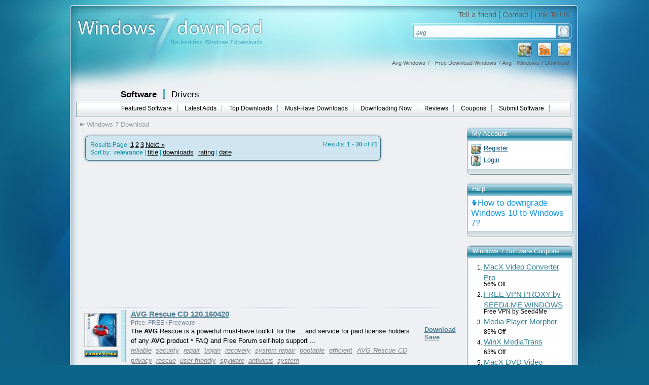

--- FILE ---
content_type: text/html; charset=UTF-8
request_url: https://www.windows7download.com/free-win7-avg/
body_size: 11533
content:

<!DOCTYPE html PUBLIC "-//W3C//DTD XHTML 1.0 Transitional//EN" "http://www.w3.org/TR/xhtml1/DTD/xhtml1-transitional.dtd">
<html xmlns="http://www.w3.org/1999/xhtml" xml:lang="en" lang="en">
<head>
	<meta http-equiv="content-type" content="text/html; charset=utf-8" />
	<meta name="copyright" content="www.windows7download.com" />
	<title>Avg Windows 7 - Free Download Windows 7 Avg - Windows 7 Download</title>

	<link href="https://www.windows7download.com/templates/w7d/css/main.css" rel="stylesheet" type="text/css" />
	<link href="https://www.windows7download.com/templates/w7d/css/rating.css" rel="stylesheet" type="text/css" />
	<meta name="keywords" content="avg, avg free antivirus, avg pc tuneup, avg clear avg remover free download, avg, avg antivirus, avg link scanner, avg anti virus 2011, avg antivirus free download, avg 2011, avg anti, avg antiviruse, avg free, avg free edition 10, avg free download, avg internet security, avg antivirus 2011, avg clear avg remover, avg free edition, avg internet security 2011, avg anti virus,Windows 7, download, software, free download, software downloads" />
	<meta name="description" content="Avg Windows 7 - Free Download Windows 7 Avg - Windows 7 Download - Free Windows7 Download" />
	<meta name="msvalidate.01" content="43B13A513FD5922B0B3E2205D8CC3F62" />
	<link rel="alternate" type="application/rss+xml" title="Windows7Download.com RSS" href="https://www.windows7download.com/rss/software.xml?keywords_encoded=avg&amp;s=r&amp;keywords=avg" />
	<script type="text/javascript" async src="https://www.windows7download.com/js/general.min.js"></script>
	<script type="text/javascript" async src="https://www.windows7download.com/js/rating.min.js"></script>
	<script type="text/javascript" async src="https://www.windows7download.com/js/ajax/pajax-commom.min.js"></script>
	<script type="text/javascript" async src="https://www.windows7download.com/js/ajax/ajax.min.js"></script>

	<link href='https://www.windows7download.com/css/simplelightbox.min.css' rel='stylesheet' type='text/css'>
	<script type="text/javascript" async src="https://www.windows7download.com/js/libs/jquery-1.11.3.min.js"></script>
	<script type="text/javascript" async src="https://www.windows7download.com/js/simple-lightbox.min.js"></script>

	<meta name="viewport" content="width=device-width, initial-scale=1">

	<link rel="shortcut icon" href="https://www.windows7download.com/img/favicon.ico" type="image/x-icon" />
	            <script async src="https://pagead2.googlesyndication.com/pagead/js/adsbygoogle.js?client=ca-pub-6248374377407470" crossorigin="anonymous"></script>
    	<script src='https://www.google.com/recaptcha/api.js'></script>

</head>

<body><!-- Header -->
    <div id="maindiv">
      <!-- Windows 7 Download  Windows 7 Download main center div-->
      <div id="top01">
      </div>
      <div id="top02">
        <a href="https://www.windows7download.com/" title="Windows 7 Download">
          <img id="logoimg" src="https://www.windows7download.com/img/logo.jpg" alt="Win7 Download" /></a>
        <div id="toplinks">
          <span>
            <a href="https://www.windows7download.com/tellafriend.html" rel="nofollow" onclick="popUp('/tellafriend.html', 600, 600); return false;">Tell-a-friend</a> |
            <a href="https://www.windows7download.com/contact.html" rel="nofollow">Contact</a> |
            <a href="https://www.windows7download.com/linktous.html" rel="nofollow">Link To Us</a>
          </span>
        </div>
        <div id="searchbg">
        	          <form action="/software-search.html">
            <table cellspacing="1" cellpadding="0" border="0">
              <tr>
                <td style="padding-left:6px;"><input type="text" class="i" name="keywords" value="avg" onblur="if(this.value=='') this.value='Search Windows 7 downloads';" onfocus="if(this.value=='Search Windows 7 downloads') this.value='';" /></td>
                <td><input type="submit" class="button_search" value="" /></td>
              </tr>
            </table>
          </form>
                  </div>
        <div id="toplinksrss">
          <a  href="#" title="Add as Favorite" onclick="return addBookmark('Windows7Download.com - Avg Windows 7 - Free Download Windows 7 Avg - Windows 7 Download', 'https://www.windows7download.com/free-win7-avg/');return false;" rel="nofollow">
            <img src="https://www.windows7download.com/img/favorite.png" alt="add as favorite Windows 7 Download" /></a>
          <a  href="https://www.windows7download.com/rss/software.xml?keywords_encoded=avg&amp;s=r&amp;keywords=avg" title="Subscribe to Windows 7 Download using any feed reader!" rel="nofollow">
            <img src="https://www.windows7download.com/img/rss.png" alt="Windows 7 Download RSS"/></a>
                    <a  href="https://www.windows7download.com/registration.html" rel="nofollow" title="Register">
            <img src="https://www.windows7download.com/img/register.png" alt="register at Windows 7 Download"/></a>
                  </div>
        <h1 id="seo_description">Avg Windows 7 - Free Download Windows 7 Avg - Windows 7 Download</h1>
      </div>

      <div id="web_body">

        <div id="mainmenu01">
          <span class="offset">
            <a class="bigbold selected" href="https://www.windows7download.com/">Software</a>
            <img class="separator" src="https://www.windows7download.com/img/separator.png" alt="" />
            <a class="bigbold" href="https://drivers.windows7download.com/">Drivers</a>
          </span>
        </div>
                <div id="mainmenu02">
          <ul>
            <li><a href="/featured-win7-software.html" >Featured Software</a></li>
            <li><a href="/new-win7-software.html" >Latest Adds</a></li>
            <li><a href="/top-win7-software-downloads.html" >Top Downloads</a></li>
            <li><a href="/best-free-downloads.html" >Must-Have Downloads</a></li>
            <li><a href="/now-downloading.html" >Downloading Now</a></li>
            <li><a href="/new-win7-reviews.html" >Reviews</a></li>
            <li><a href="/coupons.html" >Coupons</a></li>
            <li><a href="/submit-pad-file.html"  rel="nofollow">Submit Software</a></li>
          </ul>
        </div>
                <!-- Windows 7 Download mainmenu02-->
        <div style="clear:both">
        </div>
        
	      
				
      <div>
      		<!-- Windows 7 Download main content div-->

				  							<div id="main_middle2">

					
      	        <div id="mainmenu03">
          <ul>
          	<li><a href="/" class="first">Windows 7 Download</a></li>
                        						          </ul>
        </div>       	
<!-- Header end-->

<!-- Content -->



   			   		            <div class="counter">
              <div class="counter_top">
                <img src="https://www.windows7download.com/img/counter_top.png" alt=""  />
              </div>
              <div class="counter_body">

              <div class="leftfloat"><span class="bigger">Results Page: <a href="https://www.windows7download.com/software-search.html?o=0&amp;keywords_encoded=avg&amp;s=r&amp;keywords=avg&amp;p=30" class="selected"  rel="nofollow">1</a> <a href="https://www.windows7download.com/software-search.html?o=30&amp;keywords_encoded=avg&amp;s=r&amp;keywords=avg&amp;p=30" class="" >2</a> <a href="https://www.windows7download.com/software-search.html?o=60&amp;keywords_encoded=avg&amp;s=r&amp;keywords=avg&amp;p=30" class="" >3</a>  <a href="https://www.windows7download.com/software-search.html?o=30&amp;keywords_encoded=avg&amp;s=r&amp;keywords=avg&amp;p=30" rel="nofollow">Next &raquo;</a> </span></div>
              <div class="rightfloat">Results: <strong>1 - 30</strong> of <strong>71</strong></div>
              <div class="clear"></div>
								              	               Sort by: &nbsp;<strong>relevance</strong> | <a href="software-search.html?keywords_encoded=avg&amp;keywords=avg&amp;p=30&s=t" rel="nofollow">title</a>  | <a href="software-search.html?keywords_encoded=avg&amp;keywords=avg&amp;p=30&s=s" rel="nofollow">downloads</a>  | <a href="software-search.html?keywords_encoded=avg&amp;keywords=avg&amp;p=30&s=v" rel="nofollow">rating</a> | <a href="software-search.html?keywords_encoded=avg&amp;keywords=avg&amp;p=30&s=d" rel="nofollow">date</a> 
							              </div>
              <div class="counter_bottom">
                <img src="https://www.windows7download.com/img/counter_bottom.png" alt=""  />
              </div>
            </div>
				
								<div style="width:680px;height:280px;clear:both;">
									<div style="float:left; width:336px; padding:0px; text-align:left;">
										<div style="width: 336px; height:280px;">
											<script async src="//pagead2.googlesyndication.com/pagead/js/adsbygoogle.js"></script>
											<!-- W7D 336x280 left -->
											<ins class="adsbygoogle"
											     style="display:inline-block;width:336px;height:280px"
											     data-ad-client="ca-pub-6248374377407470"
											     data-ad-slot="5997354537"></ins>
											<script>
											(adsbygoogle = window.adsbygoogle || []).push({});
											</script>
										</div>
									</div>
									<div style="float:right; width:336px; padding:0px; text-align:left;">
										<div style="width: 336px; height:280px;">
											<script async src="//pagead2.googlesyndication.com/pagead/js/adsbygoogle.js"></script>
											<!-- W7D 336x280 right -->
											<ins class="adsbygoogle"
											     style="display:inline-block;width:336px;height:280px"
											     data-ad-client="ca-pub-6248374377407470"
											     data-ad-slot="7728254718"></ins>
											<script>
											(adsbygoogle = window.adsbygoogle || []).push({});
											</script>
										</div>
									</div>
								</div>
				                              <div class="oneproduct">
		              <div class="small_img">
		                <a href="https://www.windows7download.com/win7-avg-rescue-cd/screenshot-qwpwpvex.html" title="AVG Rescue CD 120.160420 full screenshot" rel="nofollow"><img src="https://www.windows7download.com/softwareimages_mini/qwpwpvex.jpg" alt="AVG Rescue CD" title=" AVG Rescue CD " width="80" height="80"/></a>
                        <br />
						<img src="https://www.windows7download.com/img/awards/award_65x13_pick.png" width="65" height="13" alt="windows 7 download pick" border="0" style="margin:0 8px 8px 8px;"/>
                  			              </div>
		              <div class="small_save"><a href="https://www.windows7download.com/win7-avg-rescue-cd/download-qwpwpvex.html" class="darkbluelink_und" rel="nofollow">Download</a><br />
		                <a class="darkbluelink_und" href="/saved-software.html?save=qwpwpvex&amp;keywords=avg" rel="nofollow" onclick="save_soft('qwpwpvex');return false;">Save</a>
		                <br/>
		                <span id="savedresqwpwpvex"></span>
		              </div>
		              <div class="small_name02">
		                <a class="darkbluelink" href="https://www.windows7download.com/win7-avg-rescue-cd/qwpwpvex.html">AVG Rescue CD 120.160420</a>
		                &nbsp;&nbsp; 		              </div>
		              <div class="small_price">
		                Price: FREE / Freeware
		              </div>
		              <div class="small_description02">
		                <span>The <strong class="hl">AVG</strong> Rescue is a powerful must-have toolkit for the ... and service for paid license holders of any <strong class="hl">AVG</strong> product * FAQ and Free Forum self-help support  ...</span>
		              </div>

                  		              <div class="small_tags02">
                    <a href="/free-win7-reliable/">reliable</a> <a href="/free-win7-security/">security</a> <a href="/free-win7-repair/">repair</a> <a href="/free-win7-trojan/">trojan</a> <a href="/free-win7-recovery/">recovery</a> <a href="/free-win7-system-repair/">system repair</a> <a href="/free-win7-bootable/">bootable</a> <a href="/free-win7-efficient/">efficient</a> <a href="/free-win7-avg-rescue-cd/">AVG Rescue CD</a> <a href="/free-win7-privacy/">privacy</a> <a href="/free-win7-rescue/">rescue</a> <a href="/free-win7-user-friendly/">user-friendly</a> <a href="/free-win7-spyware/">spyware</a> <a href="/free-win7-antivirus/">antivirus</a> <a href="/free-win7-system/">system</a>
                                      </div>
                  

									
		              <div class="clear"></div>
		            </div>
							                <div class="oneproduct">
		              <div class="small_img">
		                <a href="https://www.windows7download.com/win7-avg-rescue-usb/screenshot-ramqzqhh.html" title="AVG Rescue USB 120.160420 full screenshot" rel="nofollow"><img src="https://www.windows7download.com/softwareimages_mini/ramqzqhh.png" alt="AVG Rescue USB" title=" AVG Rescue USB " width="80" height="80"/></a>
                        <br />
						<img src="https://www.windows7download.com/img/awards/award_65x13_pick.png" width="65" height="13" alt="windows 7 download pick" border="0" style="margin:0 8px 8px 8px;"/>
                  			              </div>
		              <div class="small_save"><a href="https://www.windows7download.com/win7-avg-rescue-usb/download-ramqzqhh.html" class="darkbluelink_und" rel="nofollow">Download</a><br />
		                <a class="darkbluelink_und" href="/saved-software.html?save=ramqzqhh&amp;keywords=avg" rel="nofollow" onclick="save_soft('ramqzqhh');return false;">Save</a>
		                <br/>
		                <span id="savedresramqzqhh"></span>
		              </div>
		              <div class="small_name02">
		                <a class="darkbluelink" href="https://www.windows7download.com/win7-avg-rescue-usb/ramqzqhh.html">AVG Rescue USB 120.160420</a>
		                &nbsp;&nbsp; 		              </div>
		              <div class="small_price">
		                Price: FREE / Freeware
		              </div>
		              <div class="small_description02">
		                <span>The <strong class="hl">AVG</strong> Rescue is a powerful must-have toolkit for the ... and service for paid license holders of any <strong class="hl">AVG</strong> product * FAQ and Free Forum self-help support  ...</span>
		              </div>

                  		              <div class="small_tags02">
                    <a href="/free-win7-rescue/">rescue</a> <a href="/free-win7-security/">security</a> <a href="/free-win7-avg-rescue-usb/">AVG Rescue USB</a> <a href="/free-win7-recovery/">recovery</a> <a href="/free-win7-spyware/">spyware</a> <a href="/free-win7-privacy/">privacy</a> <a href="/free-win7-antivirus/">antivirus</a> <a href="/free-win7-system/">system</a> <a href="/free-win7-repair/">repair</a> <a href="/free-win7-usb-drive/">USB drive</a> <a href="/free-win7-malware/">malware</a> <a href="/free-win7-bootable/">bootable</a> <a href="/free-win7-trojan/">trojan</a>
                                      </div>
                  

									
		              <div class="clear"></div>
		            </div>
							                <div class="oneproduct">
		              <div class="small_img">
		                <a href="https://www.windows7download.com/win7-avg-antivirus-free/screenshot-oqnejwjn.html" title="AVG AntiVirus Free 25.11.10580 full screenshot" rel="nofollow"><img src="https://www.windows7download.com/softwareimages_mini/oqnejwjn.jpg" alt="AVG AntiVirus Free" title=" AVG AntiVirus Free " width="80" height="80"/></a>
                        <br />
						<img src="https://www.windows7download.com/img/awards/award_65x13_pick.png" width="65" height="13" alt="windows 7 download pick" border="0" style="margin:0 8px 8px 8px;"/>
                  			              </div>
		              <div class="small_save"><a href="https://www.windows7download.com/win7-avg-antivirus-free/download-oqnejwjn.html" class="darkbluelink_und" rel="nofollow">Download</a><br />
		                <a class="darkbluelink_und" href="/saved-software.html?save=oqnejwjn&amp;keywords=avg" rel="nofollow" onclick="save_soft('oqnejwjn');return false;">Save</a>
		                <br/>
		                <span id="savedresoqnejwjn"></span>
		              </div>
		              <div class="small_name02">
		                <a class="darkbluelink" href="https://www.windows7download.com/win7-avg-antivirus-free/oqnejwjn.html">AVG AntiVirus Free 25.11.10580</a>
		                &nbsp;&nbsp; <img src="https://www.windows7download.com/img/update.png" alt="" style="vertical-align:middle;" />		              </div>
		              <div class="small_price">
		                Price:  $99.99 / Adware
		              </div>
		              <div class="small_description02">
		                <span>... above and is recommended for experienced users.  <strong class="hl">AVG</strong> Antivirus Free is a reliable security software solution  ...</span>
		              </div>

                  		              <div class="small_tags02">
                    <a href="/free-win7-avg/">AVG</a> <a href="/free-win7-security/">security</a> <a href="/free-win7-grisoft/">Grisoft</a> <a href="/free-win7-download/">download</a> <a href="/free-win7-antispyware/">antispyware</a> <a href="/free-win7-antispyware-protection/">antispyware protection</a> <a href="/free-win7-spam-filter/">spam filter</a> <a href="/free-win7-antispam/">antispam</a> <a href="/free-win7-virus-detection/">virus detection</a> <a href="/free-win7-free/">free</a> <a href="/free-win7-antivirus/">antivirus</a> <a href="/free-win7-anti-virus/">anti-virus</a> <a href="/free-win7-protection/">protection</a>
                                      </div>
                  

									
		              <div class="clear"></div>
		            </div>
							                <div class="oneproduct">
		              <div class="small_img">
		                <a href="https://www.windows7download.com/win7-avg-anti-virus-2015/screenshot-gpkedylz.html" title="AVG Anti-Virus 2015 2015.6140 full screenshot" rel="nofollow"><img src="https://www.windows7download.com/softwareimages_mini/gpkedylz.png" alt="AVG Anti-Virus 2015" title=" AVG Anti-Virus 2015 " width="80" height="80"/></a>
                        <br />
						<img src="https://www.windows7download.com/img/awards/award_65x13_pick.png" width="65" height="13" alt="windows 7 download pick" border="0" style="margin:0 8px 8px 8px;"/>
                  			              </div>
		              <div class="small_save"><a href="https://www.windows7download.com/win7-avg-anti-virus-2015/download-gpkedylz.html" class="darkbluelink_und" rel="nofollow">Download</a><br />
		                <a class="darkbluelink_und" href="/saved-software.html?save=gpkedylz&amp;keywords=avg" rel="nofollow" onclick="save_soft('gpkedylz');return false;">Save</a>
		                <br/>
		                <span id="savedresgpkedylz"></span>
		              </div>
		              <div class="small_name02">
		                <a class="darkbluelink" href="https://www.windows7download.com/win7-avg-anti-virus-2015/gpkedylz.html">AVG Anti-Virus 2015 2015.6140</a>
		                &nbsp;&nbsp; 		              </div>
		              <div class="small_price">
		                Price:  $39.99 / Trialware
		              </div>
		              <div class="small_description02">
		                <span>... continually evolving threats. As hackers develop new techniques, <strong class="hl">AVG</strong>’s research labs are constantly processing web data to  ...</span>
		              </div>

                  		              <div class="small_tags02">
                    <a href="/free-win7-anti-virus/">Anti-virus</a> <a href="/free-win7-malware-virus/">malware. virus</a> <a href="/free-win7-avg/">AVG</a> <a href="/free-win7-antivirus/">antivirus</a> <a href="/free-win7-security/">Security</a> <a href="/free-win7-avg-antivirus/">AVG Antivirus</a> <a href="/free-win7-user-friendly/">User-friendly</a> <a href="/free-win7-grisoft/">Grisoft</a> <a href="/free-win7-protection/">Protection</a> <a href="/free-win7-remove-virus/">remove virus</a> <a href="/free-win7-performance/">Performance</a> <a href="/free-win7-virus-scanner/">virus scanner</a>
                                      </div>
                  

									
		              <div class="clear"></div>
		            </div>
							                <div class="oneproduct">
		              <div class="small_img">
		                <a href="https://www.windows7download.com/win7-avg-free-edition-2015/screenshot-kriorjno.html" title="AVG Free Edition 2015 2015.6140 full screenshot" rel="nofollow"><img src="https://www.windows7download.com/softwareimages_mini/kriorjno.jpg" alt="AVG Free Edition 2015" title=" AVG Free Edition 2015 " width="80" height="80"/></a>
                        <br />
						<img src="https://www.windows7download.com/img/awards/award_65x13_pick.png" width="65" height="13" alt="windows 7 download pick" border="0" style="margin:0 8px 8px 8px;"/>
                  			              </div>
		              <div class="small_save"><a href="https://www.windows7download.com/win7-avg-free-edition-2015/download-kriorjno.html" class="darkbluelink_und" rel="nofollow">Download</a><br />
		                <a class="darkbluelink_und" href="/saved-software.html?save=kriorjno&amp;keywords=avg" rel="nofollow" onclick="save_soft('kriorjno');return false;">Save</a>
		                <br/>
		                <span id="savedreskriorjno"></span>
		              </div>
		              <div class="small_name02">
		                <a class="darkbluelink" href="https://www.windows7download.com/win7-avg-free-edition-2015/kriorjno.html">AVG Free Edition 2015 2015.6140</a>
		                &nbsp;&nbsp; 		              </div>
		              <div class="small_price">
		                Price: FREE / Freeware
		              </div>
		              <div class="small_description02">
		                <span>Is FREE Anti-Virus right for you?  <strong class="hl">AVG</strong> Anti-Virus FREE is perfect if you use your  ...</span>
		              </div>

                  		              <div class="small_tags02">
                    <a href="/free-win7-grisoft/">Grisoft</a> <a href="/free-win7-anti-virus/">anti-virus</a> <a href="/free-win7-security/">security</a> <a href="/free-win7-protection/">protection</a> <a href="/free-win7-antivirus/">antivirus</a> <a href="/free-win7-download/">download</a> <a href="/free-win7-trojan/">trojan</a> <a href="/free-win7-email-scanner/">Email Scanner</a> <a href="/free-win7-free-antivirus/">free antivirus</a> <a href="/free-win7-avg-free/">AVG Free</a> <a href="/free-win7-antivirus-tool/">antivirus tool</a> <a href="/free-win7-software/">software</a>
                                      </div>
                  

									
		              <div class="clear"></div>
		            </div>
							                <div class="oneproduct">
		              <div class="small_img">
		                <a href="https://www.windows7download.com/win7-avg-anti-virus-2014/screenshot-rncjvcph.html" title="AVG Anti-Virus 2014 2014.4830 full screenshot" rel="nofollow"><img src="https://www.windows7download.com/softwareimages_mini/rncjvcph.jpg" alt="AVG Anti-Virus 2014" title=" AVG Anti-Virus 2014 " width="80" height="80"/></a>
                        <br />
						<img src="https://www.windows7download.com/img/awards/award_65x13_pick.png" width="65" height="13" alt="windows 7 download pick" border="0" style="margin:0 8px 8px 8px;"/>
                  			              </div>
		              <div class="small_save"><a href="https://www.windows7download.com/win7-avg-anti-virus-2014/download-rncjvcph.html" class="darkbluelink_und" rel="nofollow">Download</a><br />
		                <a class="darkbluelink_und" href="/saved-software.html?save=rncjvcph&amp;keywords=avg" rel="nofollow" onclick="save_soft('rncjvcph');return false;">Save</a>
		                <br/>
		                <span id="savedresrncjvcph"></span>
		              </div>
		              <div class="small_name02">
		                <a class="darkbluelink" href="https://www.windows7download.com/win7-avg-anti-virus-2014/rncjvcph.html">AVG Anti-Virus 2014 2014.4830</a>
		                &nbsp;&nbsp; 		              </div>
		              <div class="small_price">
		                Price:  $39.99 / Trialware
		              </div>
		              <div class="small_description02">
		                <span>... continually evolving threats. As hackers develop new techniques, <strong class="hl">AVG</strong>’s research labs are constantly processing web data to  ...</span>
		              </div>

                  		              <div class="small_tags02">
                    <a href="/free-win7-avg/">AVG</a> <a href="/free-win7-performance/">performance</a> <a href="/free-win7-malware-virus/">malware. virus</a> <a href="/free-win7-security/">security</a> <a href="/free-win7-antivirus/">antivirus</a> <a href="/free-win7-remove-virus/">remove virus</a> <a href="/free-win7-anti-virus/">Anti-virus</a> <a href="/free-win7-scanning/">scanning</a> <a href="/free-win7-protection/">protection</a> <a href="/free-win7-grisoft/">Grisoft</a> <a href="/free-win7-virus-scanner/">virus scanner</a> <a href="/free-win7-avg-antivirus/">AVG Antivirus</a>
                                      </div>
                  

									
		              <div class="clear"></div>
		            </div>
							                <div class="oneproduct">
		              <div class="small_img">
		                <a href="https://www.windows7download.com/win7-avg-anti-virus-10-x64-bit/screenshot-ywgfamrq.html" title="AVG Anti-Virus 10 (x64 bit) 2011.1434 full screenshot" rel="nofollow"><img src="https://www.windows7download.com/img/noscr_mini.png" alt="AVG Anti-Virus 10 (x64 bit) screenshot" title=" AVG Anti-Virus 10 (x64 bit) screenshot " width="80"/></a>
                        <br />
						<img src="https://www.windows7download.com/img/awards/award_65x13_pick.png" width="65" height="13" alt="windows 7 download pick" border="0" style="margin:0 8px 8px 8px;"/>
                  			              </div>
		              <div class="small_save"><a href="https://www.windows7download.com/win7-avg-anti-virus-10-x64-bit/download-ywgfamrq.html" class="darkbluelink_und" rel="nofollow">Download</a><br />
		                <a class="darkbluelink_und" href="/saved-software.html?save=ywgfamrq&amp;keywords=avg" rel="nofollow" onclick="save_soft('ywgfamrq');return false;">Save</a>
		                <br/>
		                <span id="savedresywgfamrq"></span>
		              </div>
		              <div class="small_name02">
		                <a class="darkbluelink" href="https://www.windows7download.com/win7-avg-anti-virus-10-x64-bit/ywgfamrq.html">AVG Anti-Virus 10 (x64 bit) 2011.1434</a>
		                &nbsp;&nbsp; 		              </div>
		              <div class="small_price">
		                Price:  $49.99 / Trialware
		              </div>
		              <div class="small_description02">
		                <span>... protection that won’t get in your way  <strong class="hl">AVG</strong> Anti-Virus for Windows x64 offers real-time protection against  ...</span>
		              </div>

                  		              <div class="small_tags02">
                    <a href="/free-win7-x64-virus/">x64 virus</a> <a href="/free-win7-avg-antivirus-x64/">AVG Antivirus x64</a> <a href="/free-win7-x64-remove-virus/">x64 remove virus</a> <a href="/free-win7-x64-virus-scanner/">x64 virus scanner</a> <a href="/free-win7-grisoft/">Grisoft</a> <a href="/free-win7-security/">Security</a> <a href="/free-win7-avg/">AVG</a> <a href="/free-win7-x64-malware/">x64 malware</a> <a href="/free-win7-anti-virus/">Anti-virus</a> <a href="/free-win7-performance/">Performance</a> <a href="/free-win7-x64-bit/">x64 bit</a> <a href="/free-win7-protection/">Protection</a> <a href="/free-win7-x64-antivirus/">x64 antivirus</a>
                                      </div>
                  

									
		              <div class="clear"></div>
		            </div>
							                <div class="oneproduct">
		              <div class="small_img">
		                <a href="https://www.windows7download.com/win7-avg-internet-security-10-x32-bit/screenshot-ymnydhfd.html" title="AVG Internet Security 10 (x32 bit) 24.8.9372 full screenshot" rel="nofollow"><img src="https://www.windows7download.com/softwareimages_mini/ymnydhfd.webp" alt="AVG Internet Security 10 (x32 bit)" title=" AVG Internet Security 10 (x32 bit) " width="80" height="80"/></a>
                        <br />
						<img src="https://www.windows7download.com/img/awards/award_65x13_pick.png" width="65" height="13" alt="windows 7 download pick" border="0" style="margin:0 8px 8px 8px;"/>
                  			              </div>
		              <div class="small_save"><a href="https://www.windows7download.com/win7-avg-internet-security-10-x32-bit/download-ymnydhfd.html" class="darkbluelink_und" rel="nofollow">Download</a><br />
		                <a class="darkbluelink_und" href="/saved-software.html?save=ymnydhfd&amp;keywords=avg" rel="nofollow" onclick="save_soft('ymnydhfd');return false;">Save</a>
		                <br/>
		                <span id="savedresymnydhfd"></span>
		              </div>
		              <div class="small_name02">
		                <a class="darkbluelink" href="https://www.windows7download.com/win7-avg-internet-security-10-x32-bit/ymnydhfd.html">AVG Internet Security 10 (x32 bit) 24.8.9372</a>
		                &nbsp;&nbsp; 		              </div>
		              <div class="small_price">
		                Price: FREE / Trialware
		              </div>
		              <div class="small_description02">
		                <span>Ultimate protection for everything you do online  <strong class="hl">AVG</strong> Internet Security provides multiple layers of protection for  ...</span>
		              </div>

                  		              <div class="small_tags02">
                    <a href="/free-win7-x32-bit/">x32 bit</a> <a href="/free-win7-spam-filter/">spam filter</a> <a href="/free-win7-software/">software</a> <a href="/free-win7-grisoft/">Grisoft</a> <a href="/free-win7-review/">review</a> <a href="/free-win7-antispyware-protection/">antispyware protection</a> <a href="/free-win7-antivirus/">antivirus</a> <a href="/free-win7-virus-detection/">virus detection</a> <a href="/free-win7-protection/">protection</a> <a href="/free-win7-avg/">AVG</a> <a href="/free-win7-antispam/">antispam</a> <a href="/free-win7-antispyware/">antispyware</a> <a href="/free-win7-internet-security/">Internet Security</a>
                                      </div>
                  

									
		              <div class="clear"></div>
		            </div>
							                <div class="oneproduct">
		              <div class="small_img">
		                <a href="https://www.windows7download.com/win7-avg-internet-security-2013-x32-bit/screenshot-mezrwlxf.html" title="AVG Internet Security 2013 (x32 bit) 2013.3532 full screenshot" rel="nofollow"><img src="https://www.windows7download.com/softwareimages_mini/mezrwlxf.png" alt="AVG Internet Security 2013 (x32 bit)" title=" AVG Internet Security 2013 (x32 bit) " width="80" height="80"/></a>
                        <br />
						<img src="https://www.windows7download.com/img/awards/award_65x13_pick.png" width="65" height="13" alt="windows 7 download pick" border="0" style="margin:0 8px 8px 8px;"/>
                  			              </div>
		              <div class="small_save"><a href="https://www.windows7download.com/win7-avg-internet-security-2013-x32-bit/download-mezrwlxf.html" class="darkbluelink_und" rel="nofollow">Download</a><br />
		                <a class="darkbluelink_und" href="/saved-software.html?save=mezrwlxf&amp;keywords=avg" rel="nofollow" onclick="save_soft('mezrwlxf');return false;">Save</a>
		                <br/>
		                <span id="savedresmezrwlxf"></span>
		              </div>
		              <div class="small_name02">
		                <a class="darkbluelink" href="https://www.windows7download.com/win7-avg-internet-security-2013-x32-bit/mezrwlxf.html">AVG Internet Security 2013 (x32 bit) 2013.3532</a>
		                &nbsp;&nbsp; 		              </div>
		              <div class="small_price">
		                Price:  $67.99 / Trialware
		              </div>
		              <div class="small_description02">
		                <span>...  You get: AntiVirus, AntiMalware (<strong class="hl">AVG</strong> Resident Shield), <strong class="hl">AVG</strong> Anti-Rootkit, <strong class="hl">AVG</strong> Email Scanner, <strong class="hl">AVG</strong> Protective Cloud Technology,  ...</span>
		              </div>

                  		              <div class="small_tags02">
                    <a href="/free-win7-virus-detection/">virus detection</a> <a href="/free-win7-spam-filter/">spam filter</a> <a href="/free-win7-online-security/">online security</a> <a href="/free-win7-antispyware/">antispyware</a> <a href="/free-win7-malware-detection/">malware detection</a> <a href="/free-win7-protection/">protection</a> <a href="/free-win7-firewall/">firewall</a> <a href="/free-win7-antivirus/">antivirus</a> <a href="/free-win7-antispyware-protection/">antispyware protection</a> <a href="/free-win7-antispam/">antispam</a> <a href="/free-win7-grisoft/">Grisoft</a> <a href="/free-win7-avg-internet-security/">AVG Internet Security</a>
                                      </div>
                  

									
		              <div class="clear"></div>
		            </div>
							                <div class="oneproduct">
		              <div class="small_img">
		                <a href="https://www.windows7download.com/win7-avg-free-edition-8-0/screenshot-jkiohzjq.html" title="AVG Free Edition 8.0 278a1439 full screenshot" rel="nofollow"><img src="https://www.windows7download.com/softwareimages_mini/jkiohzjq.jpg" alt="AVG Free Edition 8.0" title=" AVG Free Edition 8.0 " width="80" height="59"/></a>
                        <br />
						<img src="https://www.windows7download.com/img/awards/award_65x13_pick.png" width="65" height="13" alt="windows 7 download pick" border="0" style="margin:0 8px 8px 8px;"/>
                  			              </div>
		              <div class="small_save"><a href="https://www.windows7download.com/win7-avg-free-edition-8-0/download-jkiohzjq.html" class="darkbluelink_und" rel="nofollow">Download</a><br />
		                <a class="darkbluelink_und" href="/saved-software.html?save=jkiohzjq&amp;keywords=avg" rel="nofollow" onclick="save_soft('jkiohzjq');return false;">Save</a>
		                <br/>
		                <span id="savedresjkiohzjq"></span>
		              </div>
		              <div class="small_name02">
		                <a class="darkbluelink" href="https://www.windows7download.com/win7-avg-free-edition-8-0/jkiohzjq.html">AVG Free Edition 8.0 278a1439</a>
		                &nbsp;&nbsp; 		              </div>
		              <div class="small_price">
		                Price: FREE / Freeware
		              </div>
		              <div class="small_description02">
		                <span>... antivirus tool for protection against computer viruses  <strong class="hl">AVG</strong> Free Edition is the well-known anti-virus protection tool.  ...</span>
		              </div>

                  		              <div class="small_tags02">
                    <a href="/free-win7-download/">Download</a> <a href="/free-win7-antivirus/">antivirus</a> <a href="/free-win7-protection/">Protection</a> <a href="/free-win7-avg/">AVG</a> <a href="/free-win7-antivirus/">Antivirus</a> <a href="/free-win7-anti-virus/">anti-virus</a> <a href="/free-win7-trojan/">trojan</a> <a href="/free-win7-email-scanner/">Email Scanner</a> <a href="/free-win7-security/">Security</a> <a href="/free-win7-antivirus-tool/">antivirus tool</a> <a href="/free-win7-grisoft/">Grisoft</a> <a href="/free-win7-free/">Free</a> <a href="/free-win7-free-antivirus/">free antivirus</a>
                                      </div>
                  

									
		              <div class="clear"></div>
		            </div>
							                <div class="oneproduct">
		              <div class="small_img">
		                <a href="https://www.windows7download.com/win7-avg-anti-virus-2013-x32-bit/screenshot-nocvtwud.html" title="AVG Anti-Virus 2013 (x32 bit) 2013.3532 full screenshot" rel="nofollow"><img src="https://www.windows7download.com/softwareimages_mini/nocvtwud.jpg" alt="AVG Anti-Virus 2013 (x32 bit)" title=" AVG Anti-Virus 2013 (x32 bit) " width="80" height="80"/></a>
                        <br />
						<img src="https://www.windows7download.com/img/awards/award_65x13_pick.png" width="65" height="13" alt="windows 7 download pick" border="0" style="margin:0 8px 8px 8px;"/>
                  			              </div>
		              <div class="small_save"><a href="https://www.windows7download.com/win7-avg-anti-virus-2013-x32-bit/download-nocvtwud.html" class="darkbluelink_und" rel="nofollow">Download</a><br />
		                <a class="darkbluelink_und" href="/saved-software.html?save=nocvtwud&amp;keywords=avg" rel="nofollow" onclick="save_soft('nocvtwud');return false;">Save</a>
		                <br/>
		                <span id="savedresnocvtwud"></span>
		              </div>
		              <div class="small_name02">
		                <a class="darkbluelink" href="https://www.windows7download.com/win7-avg-anti-virus-2013-x32-bit/nocvtwud.html">AVG Anti-Virus 2013 (x32 bit) 2013.3532</a>
		                &nbsp;&nbsp; 		              </div>
		              <div class="small_price">
		                Price:  $39.99 / Trialware
		              </div>
		              <div class="small_description02">
		                <span>... continually evolving threats. As hackers develop new techniques, <strong class="hl">AVG</strong>’s research labs are constantly processing web data to  ...</span>
		              </div>

                  		              <div class="small_tags02">
                    <a href="/free-win7-security/">security</a> <a href="/free-win7-virus-scanner/">virus scanner</a> <a href="/free-win7-grisoft/">Grisoft</a> <a href="/free-win7-recommended/">recommended</a> <a href="/free-win7-malware-virus/">malware. virus</a> <a href="/free-win7-avg-antivirus/">AVG Antivirus</a> <a href="/free-win7-antivirus/">antivirus</a> <a href="/free-win7-performance/">performance</a> <a href="/free-win7-avg/">AVG</a> <a href="/free-win7-protection/">protection</a> <a href="/free-win7-remove-virus/">remove virus</a> <a href="/free-win7-anti-virus/">Anti-Virus</a>
                                      </div>
                  

									
		              <div class="clear"></div>
		            </div>
							                <div class="oneproduct">
		              <div class="small_img">
		                <a href="https://www.windows7download.com/win7-avg-anti-virus-2013-x64-bit/screenshot-sxsqgpuy.html" title="AVG Anti-Virus 2013 (x64 bit) 2013.3532 full screenshot" rel="nofollow"><img src="https://www.windows7download.com/softwareimages_mini/sxsqgpuy.jpg" alt="AVG Anti-Virus 2013 (x64 bit)" title=" AVG Anti-Virus 2013 (x64 bit) " width="80" height="80"/></a>
                        <br />
						<img src="https://www.windows7download.com/img/awards/award_65x13_pick.png" width="65" height="13" alt="windows 7 download pick" border="0" style="margin:0 8px 8px 8px;"/>
                  			              </div>
		              <div class="small_save"><a href="https://www.windows7download.com/win7-avg-anti-virus-2013-x64-bit/download-sxsqgpuy.html" class="darkbluelink_und" rel="nofollow">Download</a><br />
		                <a class="darkbluelink_und" href="/saved-software.html?save=sxsqgpuy&amp;keywords=avg" rel="nofollow" onclick="save_soft('sxsqgpuy');return false;">Save</a>
		                <br/>
		                <span id="savedressxsqgpuy"></span>
		              </div>
		              <div class="small_name02">
		                <a class="darkbluelink" href="https://www.windows7download.com/win7-avg-anti-virus-2013-x64-bit/sxsqgpuy.html">AVG Anti-Virus 2013 (x64 bit) 2013.3532</a>
		                &nbsp;&nbsp; 		              </div>
		              <div class="small_price">
		                Price:  $29.99 / Trialware
		              </div>
		              <div class="small_description02">
		                <span>... continually evolving threats. As hackers develop new techniques, <strong class="hl">AVG</strong>’s research labs are constantly processing web data to  ...</span>
		              </div>

                  		              <div class="small_tags02">
                    <a href="/free-win7-grisoft/">Grisoft</a> <a href="/free-win7-reliability/">Reliability</a> <a href="/free-win7-avg/">AVG</a> <a href="/free-win7-protection/">Protection</a> <a href="/free-win7-x64-remove-virus/">x64 remove virus</a> <a href="/free-win7-64-bit/">64-bit</a> <a href="/free-win7-x64antivirus/">x64antivirus</a> <a href="/free-win7-x64malware-virus/">x64malware virus</a> <a href="/free-win7-anti-virus/">Anti-Virus</a> <a href="/free-win7-x64-avg-antivirus/">x64 AVG Antivirus</a> <a href="/free-win7-security/">Security</a> <a href="/free-win7-x64virus-scanner/">x64virus scanner</a> <a href="/free-win7-windows-x64/">Windows x64</a>
                                      </div>
                  

									
		              <div class="clear"></div>
		            </div>
							                <div class="oneproduct">
		              <div class="small_img">
		                <a href="https://www.windows7download.com/win7-avg-free-edition-2016/screenshot-tnwhqtru.html" title="AVG Free Edition 2016 17.5.3021 full screenshot" rel="nofollow"><img src="https://www.windows7download.com/softwareimages_mini/tnwhqtru.png" alt="AVG Free Edition 2016" title=" AVG Free Edition 2016 " width="80" height="80"/></a>
                        <br />
						<img src="https://www.windows7download.com/img/awards/award_65x13_pick.png" width="65" height="13" alt="windows 7 download pick" border="0" style="margin:0 8px 8px 8px;"/>
                  			              </div>
		              <div class="small_save"><a href="https://www.windows7download.com/win7-avg-free-edition-2016/download-tnwhqtru.html" class="darkbluelink_und" rel="nofollow">Download</a><br />
		                <a class="darkbluelink_und" href="/saved-software.html?save=tnwhqtru&amp;keywords=avg" rel="nofollow" onclick="save_soft('tnwhqtru');return false;">Save</a>
		                <br/>
		                <span id="savedrestnwhqtru"></span>
		              </div>
		              <div class="small_name02">
		                <a class="darkbluelink" href="https://www.windows7download.com/win7-avg-free-edition-2016/tnwhqtru.html">AVG Free Edition 2016 17.5.3021</a>
		                &nbsp;&nbsp; 		              </div>
		              <div class="small_price">
		                Price: FREE / Freeware
		              </div>
		              <div class="small_description02">
		                <span>... viruses and malware - all for free.  <strong class="hl">AVG</strong> Anti-Virus FREE is perfect if you use your  ...</span>
		              </div>

                  		              <div class="small_tags02">
                    <a href="/free-win7-antivirus/">Antivirus</a> <a href="/free-win7-email-scanner/">Email Scanner</a> <a href="/free-win7-antivirus-tool/">antivirus tool</a> <a href="/free-win7-free-edition/">Free Edition</a> <a href="/free-win7-antivirus/">antivirus</a> <a href="/free-win7-reliable/">Reliable</a> <a href="/free-win7-avg/">AVG</a> <a href="/free-win7-protection/">Protection</a> <a href="/free-win7-free-antivirus/">free antivirus</a> <a href="/free-win7-anti-virus/">anti-virus</a> <a href="/free-win7-trojan/">trojan</a> <a href="/free-win7-grisoft/">Grisoft</a> <a href="/free-win7-security/">Security</a>
                                      </div>
                  

									
		              <div class="clear"></div>
		            </div>
							                <div class="oneproduct">
		              <div class="small_img">
		                <a href="https://www.windows7download.com/win7-avg-internet-security-2014/screenshot-vhlxlwoo.html" title="AVG Internet Security 2014 2014.4830 full screenshot" rel="nofollow"><img src="https://www.windows7download.com/softwareimages_mini/vhlxlwoo.png" alt="AVG Internet Security 2014" title=" AVG Internet Security 2014 " width="80" height="80"/></a>
                        <br />
						<img src="https://www.windows7download.com/img/awards/award_65x13_pick.png" width="65" height="13" alt="windows 7 download pick" border="0" style="margin:0 8px 8px 8px;"/>
                  			              </div>
		              <div class="small_save"><a href="https://www.windows7download.com/win7-avg-internet-security-2014/download-vhlxlwoo.html" class="darkbluelink_und" rel="nofollow">Download</a><br />
		                <a class="darkbluelink_und" href="/saved-software.html?save=vhlxlwoo&amp;keywords=avg" rel="nofollow" onclick="save_soft('vhlxlwoo');return false;">Save</a>
		                <br/>
		                <span id="savedresvhlxlwoo"></span>
		              </div>
		              <div class="small_name02">
		                <a class="darkbluelink" href="https://www.windows7download.com/win7-avg-internet-security-2014/vhlxlwoo.html">AVG Internet Security 2014 2014.4830</a>
		                &nbsp;&nbsp; 		              </div>
		              <div class="small_price">
		                Price:  $67.99 / Trialware
		              </div>
		              <div class="small_description02">
		                <span>...  You get: AntiVirus, AntiMalware (<strong class="hl">AVG</strong> Resident Shield), <strong class="hl">AVG</strong> Anti-Rootkit, <strong class="hl">AVG</strong> Email Scanner, <strong class="hl">AVG</strong> Protective Cloud Technology,  ...</span>
		              </div>

                  		              <div class="small_tags02">
                    <a href="/free-win7-virus-detection/">virus detection</a> <a href="/free-win7-avg/">AVG</a> <a href="/free-win7-antispam/">antispam</a> <a href="/free-win7-antispyware/">antispyware</a> <a href="/free-win7-internet-security/">Internet Security</a> <a href="/free-win7-antivirus/">antivirus</a> <a href="/free-win7-grisoft/">Grisoft</a> <a href="/free-win7-privacy/">Privacy</a> <a href="/free-win7-protection/">Protection</a> <a href="/free-win7-antivirus/">Antivirus</a> <a href="/free-win7-firewall/">Firewall</a> <a href="/free-win7-spam-filter/">spam filter</a> <a href="/free-win7-antispyware-protection/">antispyware protection</a>
                                      </div>
                  

									
		              <div class="clear"></div>
		            </div>
							                <div class="oneproduct">
		              <div class="small_img">
		                <a href="https://www.windows7download.com/win7-avg-internet-security-2015/screenshot-zrfsurlt.html" title="AVG Internet Security 2015 2015.6140 full screenshot" rel="nofollow"><img src="https://www.windows7download.com/softwareimages_mini/zrfsurlt.png" alt="AVG Internet Security 2015" title=" AVG Internet Security 2015 " width="80" height="80"/></a>
                        <br />
						<img src="https://www.windows7download.com/img/awards/award_65x13_pick.png" width="65" height="13" alt="windows 7 download pick" border="0" style="margin:0 8px 8px 8px;"/>
                  			              </div>
		              <div class="small_save"><a href="https://www.windows7download.com/win7-avg-internet-security-2015/download-zrfsurlt.html" class="darkbluelink_und" rel="nofollow">Download</a><br />
		                <a class="darkbluelink_und" href="/saved-software.html?save=zrfsurlt&amp;keywords=avg" rel="nofollow" onclick="save_soft('zrfsurlt');return false;">Save</a>
		                <br/>
		                <span id="savedreszrfsurlt"></span>
		              </div>
		              <div class="small_name02">
		                <a class="darkbluelink" href="https://www.windows7download.com/win7-avg-internet-security-2015/zrfsurlt.html">AVG Internet Security 2015 2015.6140</a>
		                &nbsp;&nbsp; 		              </div>
		              <div class="small_price">
		                Price:  $67.99 / Trialware
		              </div>
		              <div class="small_description02">
		                <span>...  You get: AntiVirus, AntiMalware (<strong class="hl">AVG</strong> Resident Shield), <strong class="hl">AVG</strong> Anti-Rootkit, <strong class="hl">AVG</strong> Email Scanner, <strong class="hl">AVG</strong> Protective Cloud Technology,  ...</span>
		              </div>

                  		              <div class="small_tags02">
                    <a href="/free-win7-privacy/">Privacy</a> <a href="/free-win7-anti-virus/">Anti-Virus</a> <a href="/free-win7-antivirus/">antivirus</a> <a href="/free-win7-virus-detection/">virus detection</a> <a href="/free-win7-antispyware/">antispyware</a> <a href="/free-win7-grisoft/">Grisoft</a> <a href="/free-win7-internet-security/">Internet Security</a> <a href="/free-win7-avg/">AVG</a> <a href="/free-win7-antispyware-protection/">antispyware protection</a> <a href="/free-win7-protection/">Protection</a> <a href="/free-win7-spam-filter/">spam filter</a> <a href="/free-win7-antispam/">antispam</a> <a href="/free-win7-firewall/">Firewall</a>
                                      </div>
                  

									
		              <div class="clear"></div>
		            </div>
							                <div class="oneproduct">
		              <div class="small_img">
		                <a href="https://www.windows7download.com/win7-avg-anti-virus-2012-x32-bit/screenshot-iwaoczth.html" title="AVG Anti-Virus 2012 (x32 bit) 2012.2258 full screenshot" rel="nofollow"><img src="https://www.windows7download.com/img/noscr_mini.png" alt="AVG Anti-Virus 2012 (x32 bit) screenshot" title=" AVG Anti-Virus 2012 (x32 bit) screenshot " width="80"/></a>
                        <br />
						<img src="https://www.windows7download.com/img/awards/award_65x13_pick.png" width="65" height="13" alt="windows 7 download pick" border="0" style="margin:0 8px 8px 8px;"/>
                  			              </div>
		              <div class="small_save"><a href="https://www.windows7download.com/win7-avg-anti-virus-2012-x32-bit/download-iwaoczth.html" class="darkbluelink_und" rel="nofollow">Download</a><br />
		                <a class="darkbluelink_und" href="/saved-software.html?save=iwaoczth&amp;keywords=avg" rel="nofollow" onclick="save_soft('iwaoczth');return false;">Save</a>
		                <br/>
		                <span id="savedresiwaoczth"></span>
		              </div>
		              <div class="small_name02">
		                <a class="darkbluelink" href="https://www.windows7download.com/win7-avg-anti-virus-2012-x32-bit/iwaoczth.html">AVG Anti-Virus 2012 (x32 bit) 2012.2258</a>
		                &nbsp;&nbsp; 		              </div>
		              <div class="small_price">
		                Price:  $49.99 / Trialware
		              </div>
		              <div class="small_description02">
		                <span>... continually evolving threats. As hackers develop new techniques, <strong class="hl">AVG</strong>’s research labs are constantly processing web data to  ...</span>
		              </div>

                  		              <div class="small_tags02">
                    <a href="/free-win7-grisoft/">Grisoft</a> <a href="/free-win7-antivirus/">Antivirus</a> <a href="/free-win7-efficient/">Efficient</a> <a href="/free-win7-virus-scanner/">virus scanner</a> <a href="/free-win7-avg/">AVG</a> <a href="/free-win7-remove-virus/">remove virus</a> <a href="/free-win7-comprehensive/">Comprehensive</a> <a href="/free-win7-protection/">Protection</a> <a href="/free-win7-reliable/">Reliable</a> <a href="/free-win7-avg-antivirus/">AVG Antivirus</a> <a href="/free-win7-antivirus/">antivirus</a> <a href="/free-win7-malware-virus/">malware. virus</a>
                                      </div>
                  

									
		              <div class="clear"></div>
		            </div>
							                <div class="oneproduct">
		              <div class="small_img">
		                <a href="https://www.windows7download.com/win7-avg-performance/screenshot-osqekepr.html" title="AVG Performance 2015 full screenshot" rel="nofollow"><img src="https://www.windows7download.com/img/noscr_mini.png" alt="AVG Performance screenshot" title=" AVG Performance screenshot " width="80"/></a>
                        <br />
						<img src="https://www.windows7download.com/img/awards/award_65x13_pick.png" width="65" height="13" alt="windows 7 download pick" border="0" style="margin:0 8px 8px 8px;"/>
                  			              </div>
		              <div class="small_save"><a href="https://www.windows7download.com/win7-avg-performance/download-osqekepr.html" class="darkbluelink_und" rel="nofollow">Download</a><br />
		                <a class="darkbluelink_und" href="/saved-software.html?save=osqekepr&amp;keywords=avg" rel="nofollow" onclick="save_soft('osqekepr');return false;">Save</a>
		                <br/>
		                <span id="savedresosqekepr"></span>
		              </div>
		              <div class="small_name02">
		                <a class="darkbluelink" href="https://www.windows7download.com/win7-avg-performance/osqekepr.html">AVG Performance 2015</a>
		                &nbsp;&nbsp; 		              </div>
		              <div class="small_price">
		                Price: FREE / Freeware
		              </div>
		              <div class="small_description02">
		                <span>Cleaner, faster & longer battery life  <strong class="hl">AVG</strong> 5-in-1 package lets you keep unlimited PC, Mac®  ...</span>
		              </div>

                  		              <div class="small_tags02">
                    <a href="/free-win7-free-protection/">free protection</a> <a href="/free-win7-spyware/">spyware</a> <a href="/free-win7-stability/">stability</a> <a href="/free-win7-windows-7/">Windows 7</a> <a href="/free-win7-speed/">speed</a> <a href="/free-win7-scan/">scan</a> <a href="/free-win7-avg-performance/">AVG Performance</a> <a href="/free-win7-optimization/">optimization</a> <a href="/free-win7-malware/">malware</a> <a href="/free-win7-blocks/">blocks</a> <a href="/free-win7-security/">security</a> <a href="/free-win7-grisoft/">Grisoft</a> <a href="/free-win7-avg-protection/">AVG Protection</a> <a href="/free-win7-viruses/">viruses</a>
                                      </div>
                  

									
		              <div class="clear"></div>
		            </div>
							                <div class="oneproduct">
		              <div class="small_img">
		                <a href="https://www.windows7download.com/win7-avg-anti-virus-2016/screenshot-gvsywhlg.html" title="AVG Anti-Virus 2016 17.6.3029 full screenshot" rel="nofollow"><img src="https://www.windows7download.com/softwareimages_mini/gvsywhlg.png" alt="AVG Anti-Virus 2016" title=" AVG Anti-Virus 2016 " width="80" height="80"/></a>
                        <br />
						<img src="https://www.windows7download.com/img/awards/award_65x13_pick.png" width="65" height="13" alt="windows 7 download pick" border="0" style="margin:0 8px 8px 8px;"/>
                  			              </div>
		              <div class="small_save"><a href="https://www.windows7download.com/win7-avg-anti-virus-2016/download-gvsywhlg.html" class="darkbluelink_und" rel="nofollow">Download</a><br />
		                <a class="darkbluelink_und" href="/saved-software.html?save=gvsywhlg&amp;keywords=avg" rel="nofollow" onclick="save_soft('gvsywhlg');return false;">Save</a>
		                <br/>
		                <span id="savedresgvsywhlg"></span>
		              </div>
		              <div class="small_name02">
		                <a class="darkbluelink" href="https://www.windows7download.com/win7-avg-anti-virus-2016/gvsywhlg.html">AVG Anti-Virus 2016 17.6.3029</a>
		                &nbsp;&nbsp; 		              </div>
		              <div class="small_price">
		                Price:  $39.99 / Trialware
		              </div>
		              <div class="small_description02">
		                <span><strong class="hl">AVG</strong> AntiVirus Advanced protection for you and your privacy ... continually evolving threats. As hackers develop new techniques, <strong class="hl">AVG</strong>’s research labs are constantly processing web data to  ...</span>
		              </div>

                  		              <div class="small_tags02">
                    <a href="/free-win7-virus-scanner/">virus scanner</a> <a href="/free-win7-protection/">protection</a> <a href="/free-win7-malware-virus/">malware. virus</a> <a href="/free-win7-remove-virus/">remove virus</a> <a href="/free-win7-grisoft/">Grisoft</a> <a href="/free-win7-avg/">AVG</a> <a href="/free-win7-avg-antivirus/">AVG Antivirus</a> <a href="/free-win7-scanning/">scanning</a> <a href="/free-win7-antivirus/">antivirus</a> <a href="/free-win7-security/">security</a> <a href="/free-win7-software/">software</a>
                                      </div>
                  

									
		              <div class="clear"></div>
		            </div>
							                <div class="oneproduct">
		              <div class="small_img">
		                <a href="https://www.windows7download.com/win7-avg-ultimate/screenshot-zfxzycre.html" title="AVG Ultimate 2020 20.10 full screenshot" rel="nofollow"><img src="https://www.windows7download.com/softwareimages_mini/zfxzycre.png" alt="AVG Ultimate" title=" AVG Ultimate " width="80" height="80"/></a>
                        <br />
						<img src="https://www.windows7download.com/img/awards/award_65x13_pick.png" width="65" height="13" alt="windows 7 download pick" border="0" style="margin:0 8px 8px 8px;"/>
                  			              </div>
		              <div class="small_save"><a href="https://www.windows7download.com/win7-avg-ultimate/download-zfxzycre.html" class="darkbluelink_und" rel="nofollow">Download</a><br />
		                <a class="darkbluelink_und" href="/saved-software.html?save=zfxzycre&amp;keywords=avg" rel="nofollow" onclick="save_soft('zfxzycre');return false;">Save</a>
		                <br/>
		                <span id="savedreszfxzycre"></span>
		              </div>
		              <div class="small_name02">
		                <a class="darkbluelink" href="https://www.windows7download.com/win7-avg-ultimate/zfxzycre.html">AVG Ultimate 2020 20.10</a>
		                &nbsp;&nbsp; 		              </div>
		              <div class="small_price">
		                Price:  $79.99 / Trialware
		              </div>
		              <div class="small_description02">
		                <span>... knowing you & your family are covered  <strong class="hl">AVG</strong> Ultimate is quite simply the best solution for  ...</span>
		              </div>

                  		              <div class="small_tags02">
                    <a href="/free-win7-multi-device/">Multi-Device</a> <a href="/free-win7-virus-scanner/">virus scanner</a> <a href="/free-win7-tuneup/">tuneup</a> <a href="/free-win7-avg-ultimate/">AVG Ultimate</a> <a href="/free-win7-protection/">Protection</a> <a href="/free-win7-antivirus/">antivirus</a> <a href="/free-win7-grisoft/">Grisoft</a> <a href="/free-win7-performance/">Performance</a> <a href="/free-win7-optimization/">Optimization</a> <a href="/free-win7-privacy/">privacy</a> <a href="/free-win7-detect/">detect</a> <a href="/free-win7-scanner/">scanner</a> <a href="/free-win7-detect-virus/">detect virus</a> <a href="/free-win7-virus-remover/">virus remover</a> <a href="/free-win7-user-friendly/">User-Friendly</a>
                                      </div>
                  

									
		              <div class="clear"></div>
		            </div>
							                <div class="oneproduct">
		              <div class="small_img">
		                <a href="https://www.windows7download.com/win7-avg-pc-tuneup/screenshot-ldovfedb.html" title="AVG-PC Tuneup 24.4 Build 17418 full screenshot" rel="nofollow"><img src="https://www.windows7download.com/softwareimages_mini/ldovfedb.png" alt="AVG-PC Tuneup" title=" AVG-PC Tuneup " width="80" height="80"/></a>
                        <br />
						<img src="https://www.windows7download.com/img/awards/award_65x13_pick.png" width="65" height="13" alt="windows 7 download pick" border="0" style="margin:0 8px 8px 8px;"/>
                  			              </div>
		              <div class="small_save"><a href="https://www.windows7download.com/win7-avg-pc-tuneup/download-ldovfedb.html" class="darkbluelink_und" rel="nofollow">Download</a><br />
		                <a class="darkbluelink_und" href="/saved-software.html?save=ldovfedb&amp;keywords=avg" rel="nofollow" onclick="save_soft('ldovfedb');return false;">Save</a>
		                <br/>
		                <span id="savedresldovfedb"></span>
		              </div>
		              <div class="small_name02">
		                <a class="darkbluelink" href="https://www.windows7download.com/win7-avg-pc-tuneup/ldovfedb.html">AVG-PC Tuneup 24.4 Build 17418</a>
		                &nbsp;&nbsp; <img src="https://www.windows7download.com/img/update.png" alt="" style="vertical-align:middle;" />		              </div>
		              <div class="small_price">
		                Price: FREE / Trialware
		              </div>
		              <div class="small_description02">
		                <span>... PCs run faster!  Our 2017 release of <strong class="hl">AVG</strong> TuneUp comes with a complete reboot of its  ...</span>
		              </div>

                  		              <div class="small_tags02">
                    <a href="/free-win7-maintenance/">maintenance</a> <a href="/free-win7-optimizer/">Optimizer</a> <a href="/free-win7-registry-cleaner/">Registry cleaner</a> <a href="/free-win7-cleaner/">Cleaner</a> <a href="/free-win7-user-friendly/">user-friendly</a> <a href="/free-win7-recovery/">Recovery</a> <a href="/free-win7-grisoft/">Grisoft</a> <a href="/free-win7-efficiency/">efficiency</a> <a href="/free-win7-file-recovery/">File recovery</a> <a href="/free-win7-registry/">Registry</a> <a href="/free-win7-optimization/">optimization</a> <a href="/free-win7-performance/">performance</a> <a href="/free-win7-pc-optimizer/">PC optimizer</a> <a href="/free-win7-avg/">AVG</a>
                                      </div>
                  

									
		              <div class="clear"></div>
		            </div>
							                <div class="oneproduct">
		              <div class="small_img">
		                <a href="https://www.windows7download.com/win7-avg-pc-tuneup-2012/screenshot-jvaqzthj.html" title="AVG-PC Tuneup 2012 2012.27 full screenshot" rel="nofollow"><img src="https://www.windows7download.com/img/noscr_mini.png" alt="AVG-PC Tuneup 2012 screenshot" title=" AVG-PC Tuneup 2012 screenshot " width="80"/></a>
                        <br />
						<img src="https://www.windows7download.com/img/awards/award_65x13_pick.png" width="65" height="13" alt="windows 7 download pick" border="0" style="margin:0 8px 8px 8px;"/>
                  			              </div>
		              <div class="small_save"><a href="https://www.windows7download.com/win7-avg-pc-tuneup-2012/download-jvaqzthj.html" class="darkbluelink_und" rel="nofollow">Download</a><br />
		                <a class="darkbluelink_und" href="/saved-software.html?save=jvaqzthj&amp;keywords=avg" rel="nofollow" onclick="save_soft('jvaqzthj');return false;">Save</a>
		                <br/>
		                <span id="savedresjvaqzthj"></span>
		              </div>
		              <div class="small_name02">
		                <a class="darkbluelink" href="https://www.windows7download.com/win7-avg-pc-tuneup-2012/jvaqzthj.html">AVG-PC Tuneup 2012 2012.27</a>
		                &nbsp;&nbsp; 		              </div>
		              <div class="small_price">
		                Price:  $50.00 / Trialware
		              </div>
		              <div class="small_description02">
		                <span>Restore your PC to peak performance  Speeds up your PC, cleans your hard drive and  ...</span>
		              </div>

                  		              <div class="small_tags02">
                    <a href="/free-win7-performance/">performance</a> <a href="/free-win7-grisoft/">Grisoft</a> <a href="/free-win7-virus-remover/">virus remover</a> <a href="/free-win7-avg-pc-tuneup/">AVG-PC Tuneup</a> <a href="/free-win7-detect-virus/">detect virus</a> <a href="/free-win7-maintenance/">maintenance</a> <a href="/free-win7-detect/">detect</a> <a href="/free-win7-antivirus/">antivirus</a> <a href="/free-win7-virus-scanner/">virus scanner</a> <a href="/free-win7-optimization/">optimization</a> <a href="/free-win7-speed/">speed</a> <a href="/free-win7-stability/">stability</a> <a href="/free-win7-scanner/">scanner</a>
                                      </div>
                  

									
		              <div class="clear"></div>
		            </div>
							                <div class="oneproduct">
		              <div class="small_img">
		                <a href="https://www.windows7download.com/win7-avg-internet-security-2012-x64-bit/screenshot-jgpgwwew.html" title="AVG Internet Security 2012 (x64 bit) 2012.2258 full screenshot" rel="nofollow"><img src="https://www.windows7download.com/img/noscr_mini.png" alt="AVG Internet Security 2012 (x64 bit) screenshot" title=" AVG Internet Security 2012 (x64 bit) screenshot " width="80"/></a>
                        <br />
						<img src="https://www.windows7download.com/img/awards/award_65x13_pick.png" width="65" height="13" alt="windows 7 download pick" border="0" style="margin:0 8px 8px 8px;"/>
                  			              </div>
		              <div class="small_save"><a href="https://www.windows7download.com/win7-avg-internet-security-2012-x64-bit/download-jgpgwwew.html" class="darkbluelink_und" rel="nofollow">Download</a><br />
		                <a class="darkbluelink_und" href="/saved-software.html?save=jgpgwwew&amp;keywords=avg" rel="nofollow" onclick="save_soft('jgpgwwew');return false;">Save</a>
		                <br/>
		                <span id="savedresjgpgwwew"></span>
		              </div>
		              <div class="small_name02">
		                <a class="darkbluelink" href="https://www.windows7download.com/win7-avg-internet-security-2012-x64-bit/jgpgwwew.html">AVG Internet Security 2012 (x64 bit) 2012.2258</a>
		                &nbsp;&nbsp; 		              </div>
		              <div class="small_price">
		                Price:  $77.99 / Trialware
		              </div>
		              <div class="small_description02">
		                <span>... when shopping, banking or watching videos online.  <strong class="hl">AVG</strong> Internet Security for Windows x64 provides multiple layers  ...</span>
		              </div>

                  		              <div class="small_tags02">
                    <a href="/free-win7-antispyware-x64/">antispyware x64</a> <a href="/free-win7-grisoft/">Grisoft</a> <a href="/free-win7-antispyware-protection-x64/">antispyware protection x64</a> <a href="/free-win7-windows-x64/">Windows x64</a> <a href="/free-win7-x64spam-filter/">x64spam filter</a> <a href="/free-win7-performance/">performance</a> <a href="/free-win7-security/">security</a> <a href="/free-win7-x64virus-detection/">x64virus detection</a> <a href="/free-win7-online-privacy/">online privacy</a> <a href="/free-win7-protection/">protection</a> <a href="/free-win7-antivirus/">antivirus</a> <a href="/free-win7-firewall/">firewall</a> <a href="/free-win7-antispam-x64/">antispam x64</a> <a href="/free-win7-antivirus-x64/">antivirus x64</a>
                                      </div>
                  

									
		              <div class="clear"></div>
		            </div>
							                <div class="oneproduct">
		              <div class="small_img">
		                <a href="https://www.windows7download.com/win7-avg-internet-security-2013-x64-bit/screenshot-gybnyxbl.html" title="AVG Internet Security 2013 (x64 bit) 2013.3532 full screenshot" rel="nofollow"><img src="https://www.windows7download.com/softwareimages_mini/gybnyxbl.png" alt="AVG Internet Security 2013 (x64 bit)" title=" AVG Internet Security 2013 (x64 bit) " width="80" height="80"/></a>
                        <br />
						<img src="https://www.windows7download.com/img/awards/award_65x13_pick.png" width="65" height="13" alt="windows 7 download pick" border="0" style="margin:0 8px 8px 8px;"/>
                  			              </div>
		              <div class="small_save"><a href="https://www.windows7download.com/win7-avg-internet-security-2013-x64-bit/download-gybnyxbl.html" class="darkbluelink_und" rel="nofollow">Download</a><br />
		                <a class="darkbluelink_und" href="/saved-software.html?save=gybnyxbl&amp;keywords=avg" rel="nofollow" onclick="save_soft('gybnyxbl');return false;">Save</a>
		                <br/>
		                <span id="savedresgybnyxbl"></span>
		              </div>
		              <div class="small_name02">
		                <a class="darkbluelink" href="https://www.windows7download.com/win7-avg-internet-security-2013-x64-bit/gybnyxbl.html">AVG Internet Security 2013 (x64 bit) 2013.3532</a>
		                &nbsp;&nbsp; 		              </div>
		              <div class="small_price">
		                Price:  $67.99 / Trialware
		              </div>
		              <div class="small_description02">
		                <span>...  You get: AntiVirus, AntiMalware (<strong class="hl">AVG</strong> Resident Shield), <strong class="hl">AVG</strong> Anti-Rootkit, <strong class="hl">AVG</strong> Email Scanner, <strong class="hl">AVG</strong> Protective Cloud Technology,  ...</span>
		              </div>

                  		              <div class="small_tags02">
                    <a href="/free-win7-email-protection/">Email protection</a> <a href="/free-win7-x64antispyware-protection/">x64antispyware protection</a> <a href="/free-win7-x64-virus-detection/">x64 virus detection</a> <a href="/free-win7-anti-spyware/">Anti-spyware</a> <a href="/free-win7-x64antivirus/">x64antivirus</a> <a href="/free-win7-x64antispyware/">x64antispyware</a> <a href="/free-win7-parental-controls/">Parental controls</a> <a href="/free-win7-firewall/">Firewall</a> <a href="/free-win7-windows-x64/">Windows x64</a> <a href="/free-win7-x64spam-filter/">x64spam filter</a> <a href="/free-win7-identity-protection/">Identity protection</a> <a href="/free-win7-x64antispam/">x64antispam</a> <a href="/free-win7-antivirus/">Antivirus</a> <a href="/free-win7-online-shield/">Online shield</a>
                                      </div>
                  

									
		              <div class="clear"></div>
		            </div>
							                <div class="oneproduct">
		              <div class="small_img">
		                <a href="https://www.windows7download.com/win7-avg-pc-tuneup-2013/screenshot-yjjvjnnq.html" title="AVG-PC Tuneup 2013 2013.3 full screenshot" rel="nofollow"><img src="https://www.windows7download.com/img/noscr_mini.png" alt="AVG-PC Tuneup 2013 screenshot" title=" AVG-PC Tuneup 2013 screenshot " width="80"/></a>
                        <br />
						<img src="https://www.windows7download.com/img/awards/award_65x13_pick.png" width="65" height="13" alt="windows 7 download pick" border="0" style="margin:0 8px 8px 8px;"/>
                  			              </div>
		              <div class="small_save"><a href="https://www.windows7download.com/win7-avg-pc-tuneup-2013/download-yjjvjnnq.html" class="darkbluelink_und" rel="nofollow">Download</a><br />
		                <a class="darkbluelink_und" href="/saved-software.html?save=yjjvjnnq&amp;keywords=avg" rel="nofollow" onclick="save_soft('yjjvjnnq');return false;">Save</a>
		                <br/>
		                <span id="savedresyjjvjnnq"></span>
		              </div>
		              <div class="small_name02">
		                <a class="darkbluelink" href="https://www.windows7download.com/win7-avg-pc-tuneup-2013/yjjvjnnq.html">AVG-PC Tuneup 2013 2013.3</a>
		                &nbsp;&nbsp; 		              </div>
		              <div class="small_price">
		                Price:  $39.99 / Trialware
		              </div>
		              <div class="small_description02">
		                <span>NEW! Peak performance for your PC  * Automatically restores and maintains your PC * Speeds  ...</span>
		              </div>

                  		              <div class="small_tags02">
                    <a href="/free-win7-windows-7/">Windows 7</a> <a href="/free-win7-antivirus/">antivirus</a> <a href="/free-win7-grisoft/">Grisoft</a> <a href="/free-win7-pc-tuneup/">PC Tuneup</a> <a href="/free-win7-scanner/">scanner</a> <a href="/free-win7-detect-virus/">detect virus</a> <a href="/free-win7-virus-scanner/">virus scanner</a> <a href="/free-win7-detect/">detect</a> <a href="/free-win7-maintenance/">maintenance</a> <a href="/free-win7-virus-remover/">virus remover</a> <a href="/free-win7-optimization/">optimization</a> <a href="/free-win7-performance/">performance</a> <a href="/free-win7-avg/">AVG</a>
                                      </div>
                  

									
		              <div class="clear"></div>
		            </div>
							                <div class="oneproduct">
		              <div class="small_img">
		                <a href="https://www.windows7download.com/win7-avg-internet-security-2016/screenshot-oeoxrdjo.html" title="AVG Internet Security 2016 17.8.3036 full screenshot" rel="nofollow"><img src="https://www.windows7download.com/softwareimages_mini/oeoxrdjo.jpg" alt="AVG Internet Security 2016" title=" AVG Internet Security 2016 " width="80" height="80"/></a>
                        <br />
						<img src="https://www.windows7download.com/img/awards/award_65x13_pick.png" width="65" height="13" alt="windows 7 download pick" border="0" style="margin:0 8px 8px 8px;"/>
                  			              </div>
		              <div class="small_save"><a href="https://www.windows7download.com/win7-avg-internet-security-2016/download-oeoxrdjo.html" class="darkbluelink_und" rel="nofollow">Download</a><br />
		                <a class="darkbluelink_und" href="/saved-software.html?save=oeoxrdjo&amp;keywords=avg" rel="nofollow" onclick="save_soft('oeoxrdjo');return false;">Save</a>
		                <br/>
		                <span id="savedresoeoxrdjo"></span>
		              </div>
		              <div class="small_name02">
		                <a class="darkbluelink" href="https://www.windows7download.com/win7-avg-internet-security-2016/oeoxrdjo.html">AVG Internet Security 2016 17.8.3036</a>
		                &nbsp;&nbsp; 		              </div>
		              <div class="small_price">
		                Price:  $67.99 / Trialware
		              </div>
		              <div class="small_description02">
		                <span><strong class="hl">AVG</strong> Internet Security best antivirus protection for you & ... up to ever-better antivirus protection for the entire <strong class="hl">AVG</strong> community.  <strong class="hl">AVG</strong> LinkScanner® Surf-Shield Smart prevention technology  ...</span>
		              </div>

                  		              <div class="small_tags02">
                    <a href="/free-win7-avg/">AVG</a> <a href="/free-win7-user-friendly/">user-friendly</a> <a href="/free-win7-antispyware/">antispyware</a> <a href="/free-win7-grisoft/">Grisoft</a> <a href="/free-win7-antivirus/">antivirus</a> <a href="/free-win7-antispyware-protection/">antispyware protection</a> <a href="/free-win7-reliability/">reliability</a> <a href="/free-win7-virus-detection/">virus detection</a> <a href="/free-win7-internet-security/">Internet Security</a> <a href="/free-win7-spam-filter/">spam filter</a> <a href="/free-win7-protection/">protection</a> <a href="/free-win7-antispam/">antispam</a> <a href="/free-win7-performance/">performance</a>
                                      </div>
                  

									
		              <div class="clear"></div>
		            </div>
							                <div class="oneproduct">
		              <div class="small_img">
		                <a href="https://www.windows7download.com/win7-avg-clear-avg-remover/screenshot-rxsmzemn.html" title="AVG Clear (AVG Remover) 25.12.10659 full screenshot" rel="nofollow"><img src="https://www.windows7download.com/softwareimages_mini/rxsmzemn.webp" alt="AVG Clear (AVG Remover)" title=" AVG Clear (AVG Remover) " width="80" height="80"/></a>
                        <br />
								              </div>
		              <div class="small_save"><a href="https://www.windows7download.com/win7-avg-clear-avg-remover/download-rxsmzemn.html" class="darkbluelink_und" rel="nofollow">Download</a><br />
		                <a class="darkbluelink_und" href="/saved-software.html?save=rxsmzemn&amp;keywords=avg" rel="nofollow" onclick="save_soft('rxsmzemn');return false;">Save</a>
		                <br/>
		                <span id="savedresrxsmzemn"></span>
		              </div>
		              <div class="small_name02">
		                <a class="darkbluelink" href="https://www.windows7download.com/win7-avg-clear-avg-remover/rxsmzemn.html">AVG Clear (AVG Remover) 25.12.10659</a>
		                &nbsp;&nbsp; <img src="https://www.windows7download.com/img/update.png" alt="" style="vertical-align:middle;" />		              </div>
		              <div class="small_price">
		                Price: FREE / Freeware
		              </div>
		              <div class="small_description02">
		                <span>... the top picks for Windows 7 users is <strong class="hl">AVG</strong> Clear (<strong class="hl">AVG</strong> Remover) developed by <strong class="hl">AVG</strong> Technologies. This  ...</span>
		              </div>

                  		              <div class="small_tags02">
                    <a href="/free-win7-avg-clear-avg-remover/">AVG Clear (AVG Remover)</a> <a href="/free-win7-uninstall-tool/">uninstall tool</a> <a href="/free-win7-avg/">AVG</a> <a href="/free-win7-avg-remover/">AVG Remover</a> <a href="/free-win7-uninstaller/">Uninstaller</a> <a href="/free-win7-remove-avg/">Remove AVG</a> <a href="/free-win7-remover/">Remover</a> <a href="/free-win7-fresh/">fresh</a> <a href="/free-win7-download-avg-clear-avg-remover/">download AVG Clear (AVG Remover)</a> <a href="/free-win7-avg-clear/">AVG Clear</a> <a href="/free-win7-delete-avg/">Delete AVG</a> <a href="/free-win7-antivirus-removal/">antivirus removal</a> <a href="/free-win7-windows-7/">Windows 7</a> <a href="/free-win7-expert/">expert</a> <a href="/free-win7-software-cleanup/">software cleanup</a> <a href="/free-win7-avg-technologies/">AVG Technologies</a> <a href="/free-win7-uninstall/">Uninstall</a> <a href="/free-win7-avg-clear-avg-remover-free-download/">AVG Clear (AVG Remover) free download</a> <a href="/free-win7-avg-uninstaller/">AVG Uninstaller</a> <a href="/free-win7-software-review/">software review</a>
                                      </div>
                  

									
		              <div class="clear"></div>
		            </div>
							                <div class="oneproduct">
		              <div class="small_img">
		                <a href="https://www.windows7download.com/win7-avg-free-edition-2014/screenshot-gfuabvtk.html" title="AVG Free Edition 2014 2014.4830 full screenshot" rel="nofollow"><img src="https://www.windows7download.com/softwareimages_mini/gfuabvtk.jpg" alt="AVG Free Edition 2014" title=" AVG Free Edition 2014 " width="80" height="80"/></a>
                        <br />
						<img src="https://www.windows7download.com/img/awards/award_65x13_pick.png" width="65" height="13" alt="windows 7 download pick" border="0" style="margin:0 8px 8px 8px;"/>
                  			              </div>
		              <div class="small_save"><a href="https://www.windows7download.com/win7-avg-free-edition-2014/download-gfuabvtk.html" class="darkbluelink_und" rel="nofollow">Download</a><br />
		                <a class="darkbluelink_und" href="/saved-software.html?save=gfuabvtk&amp;keywords=avg" rel="nofollow" onclick="save_soft('gfuabvtk');return false;">Save</a>
		                <br/>
		                <span id="savedresgfuabvtk"></span>
		              </div>
		              <div class="small_name02">
		                <a class="darkbluelink" href="https://www.windows7download.com/win7-avg-free-edition-2014/gfuabvtk.html">AVG Free Edition 2014 2014.4830</a>
		                &nbsp;&nbsp; 		              </div>
		              <div class="small_price">
		                Price: FREE / Freeware
		              </div>
		              <div class="small_description02">
		                <span>Is FREE Anti-Virus right for you?  <strong class="hl">AVG</strong> Anti-Virus FREE is perfect if you use your  ...</span>
		              </div>

                  		              <div class="small_tags02">
                    <a href="/free-win7-grisoft/">Grisoft</a> <a href="/free-win7-antivirus-tool/">antivirus tool</a> <a href="/free-win7-protection/">Protection</a> <a href="/free-win7-download/">Download</a> <a href="/free-win7-free-antivirus/">free antivirus</a> <a href="/free-win7-anti-virus/">anti-virus</a> <a href="/free-win7-antivirus/">antivirus</a> <a href="/free-win7-antivirus/">Antivirus</a> <a href="/free-win7-trojan/">trojan</a> <a href="/free-win7-email-scanner/">Email Scanner</a> <a href="/free-win7-free/">Free</a> <a href="/free-win7-avg/">AVG</a> <a href="/free-win7-security/">Security</a>
                                      </div>
                  

									
		              <div class="clear"></div>
		            </div>
							                <div class="oneproduct">
		              <div class="small_img">
		                <a href="https://www.windows7download.com/win7-avg-internet-security-10-x64-bit/screenshot-midgmuwr.html" title="AVG Internet Security 10 (x64 bit) 2011.1434 full screenshot" rel="nofollow"><img src="https://www.windows7download.com/img/noscr_mini.png" alt="AVG Internet Security 10 (x64 bit) screenshot" title=" AVG Internet Security 10 (x64 bit) screenshot " width="80"/></a>
                        <br />
						<img src="https://www.windows7download.com/img/awards/award_65x13_pick.png" width="65" height="13" alt="windows 7 download pick" border="0" style="margin:0 8px 8px 8px;"/>
                  			              </div>
		              <div class="small_save"><a href="https://www.windows7download.com/win7-avg-internet-security-10-x64-bit/download-midgmuwr.html" class="darkbluelink_und" rel="nofollow">Download</a><br />
		                <a class="darkbluelink_und" href="/saved-software.html?save=midgmuwr&amp;keywords=avg" rel="nofollow" onclick="save_soft('midgmuwr');return false;">Save</a>
		                <br/>
		                <span id="savedresmidgmuwr"></span>
		              </div>
		              <div class="small_name02">
		                <a class="darkbluelink" href="https://www.windows7download.com/win7-avg-internet-security-10-x64-bit/midgmuwr.html">AVG Internet Security 10 (x64 bit) 2011.1434</a>
		                &nbsp;&nbsp; 		              </div>
		              <div class="small_price">
		                Price:  $77.99 / Trialware
		              </div>
		              <div class="small_description02">
		                <span>Ultimate protection for everything you do online  <strong class="hl">AVG</strong> Internet Security for Windows x64 provides multiple layers  ...</span>
		              </div>

                  		              <div class="small_tags02">
                    <a href="/free-win7-spam-filter-x64/">spam filter x64</a> <a href="/free-win7-windows-x64/">Windows x64</a> <a href="/free-win7-x64-antivirus/">x64 antivirus</a> <a href="/free-win7-x64antispam/">x64antispam</a> <a href="/free-win7-internet-security/">Internet Security</a> <a href="/free-win7-x64antispyware/">x64antispyware</a> <a href="/free-win7-grisoft/">Grisoft</a> <a href="/free-win7-x64-bit/">x64 bit</a> <a href="/free-win7-x64virus-detection/">x64virus detection</a> <a href="/free-win7-avg/">AVG</a> <a href="/free-win7-x64antispyware-protection/">x64antispyware protection</a> <a href="/free-win7-protection/">Protection</a> <a href="/free-win7-privacy/">Privacy</a> <a href="/free-win7-performance/">Performance</a>
                                      </div>
                  

									
		              <div class="clear"></div>
		            </div>
							                <div class="oneproduct">
		              <div class="small_img">
		                <a href="https://www.windows7download.com/win7-avg-anti-virus-10-x32-bit/screenshot-hawlhvco.html" title="AVG Anti-Virus 10 (x32 bit) 2011.1434 full screenshot" rel="nofollow"><img src="https://www.windows7download.com/img/noscr_mini.png" alt="AVG Anti-Virus 10 (x32 bit) screenshot" title=" AVG Anti-Virus 10 (x32 bit) screenshot " width="80"/></a>
                        <br />
						<img src="https://www.windows7download.com/img/awards/award_65x13_pick.png" width="65" height="13" alt="windows 7 download pick" border="0" style="margin:0 8px 8px 8px;"/>
                  			              </div>
		              <div class="small_save"><a href="https://www.windows7download.com/win7-avg-anti-virus-10-x32-bit/download-hawlhvco.html" class="darkbluelink_und" rel="nofollow">Download</a><br />
		                <a class="darkbluelink_und" href="/saved-software.html?save=hawlhvco&amp;keywords=avg" rel="nofollow" onclick="save_soft('hawlhvco');return false;">Save</a>
		                <br/>
		                <span id="savedreshawlhvco"></span>
		              </div>
		              <div class="small_name02">
		                <a class="darkbluelink" href="https://www.windows7download.com/win7-avg-anti-virus-10-x32-bit/hawlhvco.html">AVG Anti-Virus 10 (x32 bit) 2011.1434</a>
		                &nbsp;&nbsp; 		              </div>
		              <div class="small_price">
		                Price:  $49.99 / Trialware
		              </div>
		              <div class="small_description02">
		                <span>... protection that won’t get in your way  <strong class="hl">AVG</strong> Anti-Virus offers real-time protection against today’s most sophisticated  ...</span>
		              </div>

                  		              <div class="small_tags02">
                    <a href="/free-win7-computer-security/">computer security</a> <a href="/free-win7-virus-scanner/">virus scanner</a> <a href="/free-win7-grisoft/">Grisoft</a> <a href="/free-win7-avg-antivirus/">AVG Antivirus</a> <a href="/free-win7-remove-virus/">remove virus</a> <a href="/free-win7-malware-detection/">malware detection</a> <a href="/free-win7-antivirus/">antivirus</a> <a href="/free-win7-real-time-scanning/">real-time scanning</a> <a href="/free-win7-virus-protection/">virus protection</a> <a href="/free-win7-malware-virus/">malware. virus</a> <a href="/free-win7-threat-prevention/">threat prevention</a> <a href="/free-win7-avg/">AVG</a>
                                      </div>
                  

									
		              <div class="clear"></div>
		            </div>
							                <div class="oneproduct">
		              <div class="small_img">
		                <a href="https://www.windows7download.com/win7-avg-internet-security-2012-x32-bit/screenshot-woewcfex.html" title="AVG Internet Security 2012 (x32 bit) 2012.2258 full screenshot" rel="nofollow"><img src="https://www.windows7download.com/img/noscr_mini.png" alt="AVG Internet Security 2012 (x32 bit) screenshot" title=" AVG Internet Security 2012 (x32 bit) screenshot " width="80"/></a>
                        <br />
						<img src="https://www.windows7download.com/img/awards/award_65x13_pick.png" width="65" height="13" alt="windows 7 download pick" border="0" style="margin:0 8px 8px 8px;"/>
                  			              </div>
		              <div class="small_save"><a href="https://www.windows7download.com/win7-avg-internet-security-2012-x32-bit/download-woewcfex.html" class="darkbluelink_und" rel="nofollow">Download</a><br />
		                <a class="darkbluelink_und" href="/saved-software.html?save=woewcfex&amp;keywords=avg" rel="nofollow" onclick="save_soft('woewcfex');return false;">Save</a>
		                <br/>
		                <span id="savedreswoewcfex"></span>
		              </div>
		              <div class="small_name02">
		                <a class="darkbluelink" href="https://www.windows7download.com/win7-avg-internet-security-2012-x32-bit/woewcfex.html">AVG Internet Security 2012 (x32 bit) 2012.2258</a>
		                &nbsp;&nbsp; 		              </div>
		              <div class="small_price">
		                Price:  $77.99 / Trialware
		              </div>
		              <div class="small_description02">
		                <span>... when shopping, banking or watching videos online.  <strong class="hl">AVG</strong> Internet Security provides multiple layers of protection for  ...</span>
		              </div>

                  		              <div class="small_tags02">
                    <a href="/free-win7-grisoft/">Grisoft</a> <a href="/free-win7-internet-security/">Internet Security</a> <a href="/free-win7-review/">review</a> <a href="/free-win7-antispyware-protection/">antispyware protection</a> <a href="/free-win7-protection/">protection</a> <a href="/free-win7-windows-7/">Windows 7</a> <a href="/free-win7-virus-detection/">virus detection</a> <a href="/free-win7-software/">software</a> <a href="/free-win7-antispyware/">antispyware</a> <a href="/free-win7-antivirus/">antivirus</a> <a href="/free-win7-spam-filter/">spam filter</a> <a href="/free-win7-avg/">AVG</a> <a href="/free-win7-antispam/">antispam</a>
                                      </div>
                  

									
		              <div class="clear"></div>
		            </div>
											<div style="padding:3px;"></div>
	   		            <div class="counter">
              <div class="counter_top">
                <img src="https://www.windows7download.com/img/counter_top.png" alt=""  />
              </div>
              <div class="counter_body">

              <div class="leftfloat"><span class="bigger">Results Page: <a href="https://www.windows7download.com/software-search.html?o=0&amp;keywords_encoded=avg&amp;s=r&amp;keywords=avg&amp;p=30" class="selected"  rel="nofollow">1</a> <a href="https://www.windows7download.com/software-search.html?o=30&amp;keywords_encoded=avg&amp;s=r&amp;keywords=avg&amp;p=30" class="" >2</a> <a href="https://www.windows7download.com/software-search.html?o=60&amp;keywords_encoded=avg&amp;s=r&amp;keywords=avg&amp;p=30" class="" >3</a>  <a href="https://www.windows7download.com/software-search.html?o=30&amp;keywords_encoded=avg&amp;s=r&amp;keywords=avg&amp;p=30" rel="nofollow">Next &raquo;</a> </span></div>
              <div class="rightfloat">Results: <strong>1 - 30</strong> of <strong>71</strong></div>
              <div class="clear"></div>
								              	               Sort by: &nbsp;<strong>relevance</strong> | <a href="software-search.html?keywords_encoded=avg&amp;keywords=avg&amp;p=30&s=t" rel="nofollow">title</a>  | <a href="software-search.html?keywords_encoded=avg&amp;keywords=avg&amp;p=30&s=s" rel="nofollow">downloads</a>  | <a href="software-search.html?keywords_encoded=avg&amp;keywords=avg&amp;p=30&s=v" rel="nofollow">rating</a> | <a href="software-search.html?keywords_encoded=avg&amp;keywords=avg&amp;p=30&s=d" rel="nofollow">date</a> 
							              </div>
              <div class="counter_bottom">
                <img src="https://www.windows7download.com/img/counter_bottom.png" alt=""  />
              </div>
            </div>
	   	
<br />

		
			    </div>


										<div id="main_right">
												

            <div class="rightbox_top">
              My Account
            </div>
            <div class="rightbox_body">
            	              <div class="button_link_register">
                <a href="https://www.windows7download.com/registration.html" class="bluelink_mini" rel="nofollow">Register</a>
              </div>
                          	            	              <div class="button_link_login">
                <a href="https://www.windows7download.com/login.html" class="bluelink_mini" rel="nofollow">Login</a>
              </div>
                          	            </div>
            <div class="rightbox_bottom"></div>

            <div class="rightbox_top">
              Help
            </div>
            <div class="rightbox_body">
            	<a href="https://blog.windows10download.com/how-to-downgrade-windows-10-to-windows-7/" class="button_link_download" title="" style="font-size:140%">How to downgrade Windows 10 to Windows 7?</a>
            </div>
            <div class="rightbox_bottom"></div>

                      <div class="rightbox_top">
              Windows 7 Software Coupons
            </div>
            <div class="rightbox_body">
              <ol class="olsoftware" type="1">
                              <li>
                  <a href="https://www.windows7download.com/coupons/win7-macx-video-converter-pro/aeyzl.html">MacX Video Converter Pro</a><br/>
                  56% Off
                </li>
                              <li>
                  <a href="https://www.windows7download.com/coupons/win7-free-vpn-proxy-by-seed4-me-windows/cmctm.html">FREE VPN PROXY by SEED4.ME WINDOWS</a><br/>
                  Free VPN by Seed4Me
                </li>
                              <li>
                  <a href="https://www.windows7download.com/coupons/win7-media-player-morpher/cuxmx.html">Media Player Morpher</a><br/>
                  85% Off
                </li>
                              <li>
                  <a href="https://www.windows7download.com/coupons/win7-winx-mediatrans/qmbqp.html">WinX MediaTrans</a><br/>
                  63% Off
                </li>
                              <li>
                  <a href="https://www.windows7download.com/coupons/win7-macx-dvd-video-converter/bkehx.html">MacX DVD Video Converter</a><br/>
                  58% Off
                </li>
                            </ol>
             </div>
            <div class="rightbox_bottom"></div>
					

						            <div class="rightbox_top">
              My Saved Stuff
            </div>
            <div class="rightbox_body">
              <div class="line" id="saved_soft_list">
				   																		    	You have not saved any software.<br/>Click <strong>"Save"</strong> next to each software.
						   	              </div>
				    						    			<br/>
				         	Would you like to receive announcements of new versions of your software by email or by RSS reader? <a href="/registration.html" class="link_blue02" rel="nofollow">Register for FREE!</a>
				        
            </div>
            <div class="rightbox_bottom"></div>
            

                      <div class="rightbox_top">
              Windows 7 Downloads Picks
            </div>
            <div class="rightbox_body">
              <ol class="olsoftware" type="1">
                              <li>
                  <a href="https://www.windows7download.com/win7-network-traffic-generator-and-monitor/pnfedqfa.html">Network Traffic Generator and Monitor 12.6</a>
                </li>
                              <li>
                  <a href="https://www.windows7download.com/win7-coreldraw-x7-x32-bit/shtjqmio.html">CorelDRAW X7 (x32 bit) 17.4.0.887</a>
                </li>
                              <li>
                  <a href="https://www.windows7download.com/win7-coreldraw-x7-x64-bit/agkuldxo.html">CorelDRAW X7 (x64 bit) 17.4.0.887</a>
                </li>
                              <li>
                  <a href="https://www.windows7download.com/win7-firefox-64bit-x64/tafschzm.html">Firefox 64bit x64 127.0.2</a>
                </li>
                              <li>
                  <a href="https://www.windows7download.com/win7-coreldraw-x5/xaifqwjl.html">CorelDRAW X5 15.2.0.686</a>
                </li>
                              <li>
                  <a href="https://www.windows7download.com/win7-awstats/nzedcnaj.html">AWStats 7.8</a>
                </li>
                              <li>
                  <a href="https://www.windows7download.com/win7-coreldraw-x4/kruorabn.html">CorelDRAW X4 </a>
                </li>
                              <li>
                  <a href="https://www.windows7download.com/win7-mpcstar/itvgbznj.html">MpcStar 7.0</a>
                </li>
                              <li>
                  <a href="https://www.windows7download.com/win7-ghostscript-x64-bit/ticeyvqy.html">Ghostscript (x64 bit) 10.03.1</a>
                </li>
                              <li>
                  <a href="https://www.windows7download.com/win7-microsoft-office-2007/ubbssfvh.html">Microsoft Office 2007 </a>
                </li>
                              <li>
                  <a href="https://www.windows7download.com/win7-windows-7/bzcdfrnu.html">Windows 7 </a>
                </li>
                              <li>
                  <a href="https://www.windows7download.com/win7-geogebra/ncantswq.html">GeoGebra 6.0.913.0</a>
                </li>
                              <li>
                  <a href="https://www.windows7download.com/win7-itop-data-recovery/vmfwcqxz.html">iTop Data Recovery 6.0.0.924</a>
                </li>
                              <li>
                  <a href="https://www.windows7download.com/win7-nero-startsmart/sncqvtbl.html">Nero StartSmart 7.11.10.0c</a>
                </li>
                              <li>
                  <a href="https://www.windows7download.com/win7-iobit-malware-fighter/olfznvbg.html">IObit Malware Fighter 13.1.0.1617</a>
                </li>
                              <li>
                  <a href="https://www.windows7download.com/win7-itop-vpn/cobnjorl.html">iTop VPN 7.2.0.6796</a>
                </li>
                              <li>
                  <a href="https://www.windows7download.com/win7-windows-7-service-pack-1/kqiabsbn.html">Windows 7 Service Pack 1 7601.17514.1011</a>
                </li>
                              <li>
                  <a href="https://www.windows7download.com/win7-whatsapp-for-pc/slkequgk.html">WhatsApp for PC 2.2419.11.0</a>
                </li>
                              <li>
                  <a href="https://www.windows7download.com/win7-routeros/akincstl.html">RouterOS 7.21.1 Stable</a>
                </li>
                              <li>
                  <a href="https://www.windows7download.com/win7-dualsafe-password-manager/nmtmvydx.html">DualSafe Password Manager 1.4.0.14</a>
                </li>
                            </ol>
             </div>
            <div class="rightbox_bottom"></div>
					

					            <div class="rightbox_top">
              Related Tags
            </div>
            <div class="rightbox_body">
            	              <a href="/free-win7-avg-free-antivirus/" style="font-size:98%" rel="nofollow">avg free antivirus</a>
                            <a href="/free-win7-avg-pc-tuneup/" style="font-size:93%" rel="nofollow">avg pc tuneup</a>
                            <a href="/free-win7-avg-clear-avg-remover-free-download/" style="font-size:90%" rel="nofollow">avg clear avg remover free download</a>
                            <a href="/free-win7-avg/" style="font-size:180%" rel="nofollow">avg</a>
                            <a href="/free-win7-avg-antivirus/" style="font-size:123%" rel="nofollow">avg antivirus</a>
                            <a href="/free-win7-avg-link-scanner/" style="font-size:96%" rel="nofollow">avg link scanner</a>
                            <a href="/free-win7-avg-anti-virus-2011/" style="font-size:91%" rel="nofollow">avg anti virus 2011</a>
                            <a href="/free-win7-avg-antivirus-free-download/" style="font-size:92%" rel="nofollow">avg antivirus free download</a>
                            <a href="/free-win7-avg-2011/" style="font-size:92%" rel="nofollow">avg 2011</a>
                            <a href="/free-win7-avg-anti/" style="font-size:91%" rel="nofollow">avg anti</a>
                            <a href="/free-win7-avg-antiviruse/" style="font-size:91%" rel="nofollow">avg antiviruse</a>
                            <a href="/free-win7-avg-free/" style="font-size:95%" rel="nofollow">avg free</a>
                            <a href="/free-win7-avg-free-edition-10/" style="font-size:91%" rel="nofollow">avg free edition 10</a>
                            <a href="/free-win7-avg-free-download/" style="font-size:92%" rel="nofollow">avg free download</a>
                            <a href="/free-win7-avg-internet-security/" style="font-size:96%" rel="nofollow">avg internet security</a>
                            <a href="/free-win7-avg-antivirus-2011/" style="font-size:92%" rel="nofollow">avg antivirus 2011</a>
                            <a href="/free-win7-avg-clear-avg-remover/" style="font-size:90%" rel="nofollow">avg clear avg remover</a>
                            <a href="/free-win7-avg-free-edition/" style="font-size:95%" rel="nofollow">avg free edition</a>
                            <a href="/free-win7-avg-internet-security-2011/" style="font-size:92%" rel="nofollow">avg internet security 2011</a>
                            <a href="/free-win7-avg-anti-virus/" style="font-size:95%" rel="nofollow">avg anti virus</a>
                          </div>
            <div class="rightbox_bottom"></div>

					
                      <div class="rightbox_top">
              Popular Windows 7 Software
            </div>
            <div class="rightbox_body">
              <ol class="olsoftware" type="1">
                              <li>
                  <a href="https://www.windows7download.com/win7-network-traffic-generator-and-monitor/pnfedqfa.html">Network Traffic Generator and Monitor 12.6</a>
                </li>
                              <li>
                  <a href="https://www.windows7download.com/win7-coreldraw-x7-x32-bit/shtjqmio.html">CorelDRAW X7 (x32 bit) 17.4.0.887</a>
                </li>
                              <li>
                  <a href="https://www.windows7download.com/win7-coreldraw-x7-x64-bit/agkuldxo.html">CorelDRAW X7 (x64 bit) 17.4.0.887</a>
                </li>
                              <li>
                  <a href="https://www.windows7download.com/win7-log-analyzer-trends-freeware/ladoojhy.html">Log Analyzer: Trends Freeware 2.4</a>
                </li>
                              <li>
                  <a href="https://www.windows7download.com/win7-firefox-64bit-x64/tafschzm.html">Firefox 64bit x64 127.0.2</a>
                </li>
                              <li>
                  <a href="https://www.windows7download.com/win7-coreldraw-x5/xaifqwjl.html">CorelDRAW X5 15.2.0.686</a>
                </li>
                              <li>
                  <a href="https://www.windows7download.com/win7-awstats/nzedcnaj.html">AWStats 7.8</a>
                </li>
                              <li>
                  <a href="https://www.windows7download.com/win7-box-keeper/yenwoika.html">Box Keeper 1.0</a>
                </li>
                              <li>
                  <a href="https://www.windows7download.com/win7-coreldraw-x4/kruorabn.html">CorelDRAW X4 </a>
                </li>
                              <li>
                  <a href="https://www.windows7download.com/win7-mpcstar/itvgbznj.html">MpcStar 7.0</a>
                </li>
                              <li>
                  <a href="https://www.windows7download.com/win7-avro-keyboard/ezbnuiax.html">Avro Keyboard 5.6.0.0</a>
                </li>
                              <li>
                  <a href="https://www.windows7download.com/win7-free-any-video-converter-pro/kssgiuzw.html">Free Any Video Converter Pro 3.8.8</a>
                </li>
                              <li>
                  <a href="https://www.windows7download.com/win7-ghostscript-x64-bit/ticeyvqy.html">Ghostscript (x64 bit) 10.03.1</a>
                </li>
                              <li>
                  <a href="https://www.windows7download.com/win7-bonzi-buddy/rxcxenfb.html">Bonzi Buddy 1.7.0</a>
                </li>
                              <li>
                  <a href="https://www.windows7download.com/win7-microsoft-office-2007/ubbssfvh.html">Microsoft Office 2007 </a>
                </li>
                            </ol>
            </div>
            <div class="rightbox_bottom"></div>
					


					
					

					</div>
										
          </div>
          <!--END main content div-->

          <div style="clear:both"></div>

          <div id="bottommenu">
                <a href="https://www.windows7download.com/contact.html?subject=Advertising+inquiry" rel="nofollow" class="link_bottom">Advertise</a>
                <a href="https://www.windows7download.com/linktous.html" rel="nofollow" class="link_bottom">Link To Us</a>
                                <a href="https://www.windows7download.com/privacy.html" rel="nofollow" class="link_bottom">Privacy Policy</a>
                <a href="https://www.windows7download.com/contact.html" rel="nofollow" class="link_bottom">Contact Us</a>
          </div>
		      <!--white body-->
      </div>
      <div id="bottom01">© 2026 <strong>Windows7Download.com</strong> - All logos, trademarks, art and other creative works are and remain copyright and property of their respective owners. Microsoft Windows is a registered trademarks of Microsoft Corporation. Microsoft Corporation in no way endorses or is affiliated with windows7download.com.</div>
    </div>
    <!--main center div-->
		
		
		<script type="text/javascript" src="//platform.twitter.com/widgets.js"></script>

		  </body>
</html>

--- FILE ---
content_type: text/html; charset=utf-8
request_url: https://www.google.com/recaptcha/api2/aframe
body_size: -86
content:
<!DOCTYPE HTML><html><head><meta http-equiv="content-type" content="text/html; charset=UTF-8"></head><body><script nonce="yNvt9adGGDwpN3xiRPAIIA">/** Anti-fraud and anti-abuse applications only. See google.com/recaptcha */ try{var clients={'sodar':'https://pagead2.googlesyndication.com/pagead/sodar?'};window.addEventListener("message",function(a){try{if(a.source===window.parent){var b=JSON.parse(a.data);var c=clients[b['id']];if(c){var d=document.createElement('img');d.src=c+b['params']+'&rc='+(localStorage.getItem("rc::a")?sessionStorage.getItem("rc::b"):"");window.document.body.appendChild(d);sessionStorage.setItem("rc::e",parseInt(sessionStorage.getItem("rc::e")||0)+1);localStorage.setItem("rc::h",'1769329963227');}}}catch(b){}});window.parent.postMessage("_grecaptcha_ready", "*");}catch(b){}</script></body></html>